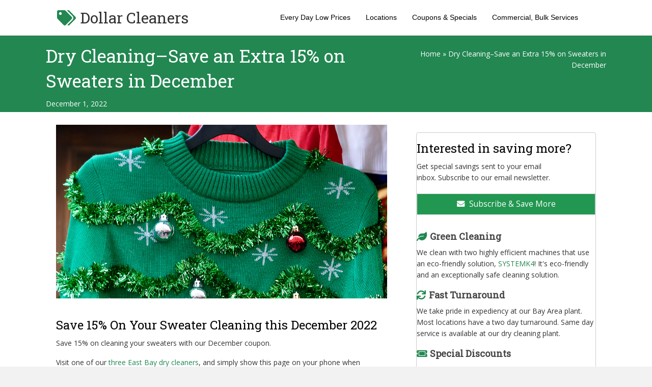

--- FILE ---
content_type: text/html; charset=UTF-8
request_url: https://dollarcleaners.net/coupons/sweaters-2022-december/
body_size: 24718
content:
<!DOCTYPE html>
<html lang="en-US">
<head><meta charset="UTF-8" /><script>if(navigator.userAgent.match(/MSIE|Internet Explorer/i)||navigator.userAgent.match(/Trident\/7\..*?rv:11/i)){var href=document.location.href;if(!href.match(/[?&]nowprocket/)){if(href.indexOf("?")==-1){if(href.indexOf("#")==-1){document.location.href=href+"?nowprocket=1"}else{document.location.href=href.replace("#","?nowprocket=1#")}}else{if(href.indexOf("#")==-1){document.location.href=href+"&nowprocket=1"}else{document.location.href=href.replace("#","&nowprocket=1#")}}}}</script><script>(()=>{class RocketLazyLoadScripts{constructor(){this.v="2.0.4",this.userEvents=["keydown","keyup","mousedown","mouseup","mousemove","mouseover","mouseout","touchmove","touchstart","touchend","touchcancel","wheel","click","dblclick","input"],this.attributeEvents=["onblur","onclick","oncontextmenu","ondblclick","onfocus","onmousedown","onmouseenter","onmouseleave","onmousemove","onmouseout","onmouseover","onmouseup","onmousewheel","onscroll","onsubmit"]}async t(){this.i(),this.o(),/iP(ad|hone)/.test(navigator.userAgent)&&this.h(),this.u(),this.l(this),this.m(),this.k(this),this.p(this),this._(),await Promise.all([this.R(),this.L()]),this.lastBreath=Date.now(),this.S(this),this.P(),this.D(),this.O(),this.M(),await this.C(this.delayedScripts.normal),await this.C(this.delayedScripts.defer),await this.C(this.delayedScripts.async),await this.T(),await this.F(),await this.j(),await this.A(),window.dispatchEvent(new Event("rocket-allScriptsLoaded")),this.everythingLoaded=!0,this.lastTouchEnd&&await new Promise(t=>setTimeout(t,500-Date.now()+this.lastTouchEnd)),this.I(),this.H(),this.U(),this.W()}i(){this.CSPIssue=sessionStorage.getItem("rocketCSPIssue"),document.addEventListener("securitypolicyviolation",t=>{this.CSPIssue||"script-src-elem"!==t.violatedDirective||"data"!==t.blockedURI||(this.CSPIssue=!0,sessionStorage.setItem("rocketCSPIssue",!0))},{isRocket:!0})}o(){window.addEventListener("pageshow",t=>{this.persisted=t.persisted,this.realWindowLoadedFired=!0},{isRocket:!0}),window.addEventListener("pagehide",()=>{this.onFirstUserAction=null},{isRocket:!0})}h(){let t;function e(e){t=e}window.addEventListener("touchstart",e,{isRocket:!0}),window.addEventListener("touchend",function i(o){o.changedTouches[0]&&t.changedTouches[0]&&Math.abs(o.changedTouches[0].pageX-t.changedTouches[0].pageX)<10&&Math.abs(o.changedTouches[0].pageY-t.changedTouches[0].pageY)<10&&o.timeStamp-t.timeStamp<200&&(window.removeEventListener("touchstart",e,{isRocket:!0}),window.removeEventListener("touchend",i,{isRocket:!0}),"INPUT"===o.target.tagName&&"text"===o.target.type||(o.target.dispatchEvent(new TouchEvent("touchend",{target:o.target,bubbles:!0})),o.target.dispatchEvent(new MouseEvent("mouseover",{target:o.target,bubbles:!0})),o.target.dispatchEvent(new PointerEvent("click",{target:o.target,bubbles:!0,cancelable:!0,detail:1,clientX:o.changedTouches[0].clientX,clientY:o.changedTouches[0].clientY})),event.preventDefault()))},{isRocket:!0})}q(t){this.userActionTriggered||("mousemove"!==t.type||this.firstMousemoveIgnored?"keyup"===t.type||"mouseover"===t.type||"mouseout"===t.type||(this.userActionTriggered=!0,this.onFirstUserAction&&this.onFirstUserAction()):this.firstMousemoveIgnored=!0),"click"===t.type&&t.preventDefault(),t.stopPropagation(),t.stopImmediatePropagation(),"touchstart"===this.lastEvent&&"touchend"===t.type&&(this.lastTouchEnd=Date.now()),"click"===t.type&&(this.lastTouchEnd=0),this.lastEvent=t.type,t.composedPath&&t.composedPath()[0].getRootNode()instanceof ShadowRoot&&(t.rocketTarget=t.composedPath()[0]),this.savedUserEvents.push(t)}u(){this.savedUserEvents=[],this.userEventHandler=this.q.bind(this),this.userEvents.forEach(t=>window.addEventListener(t,this.userEventHandler,{passive:!1,isRocket:!0})),document.addEventListener("visibilitychange",this.userEventHandler,{isRocket:!0})}U(){this.userEvents.forEach(t=>window.removeEventListener(t,this.userEventHandler,{passive:!1,isRocket:!0})),document.removeEventListener("visibilitychange",this.userEventHandler,{isRocket:!0}),this.savedUserEvents.forEach(t=>{(t.rocketTarget||t.target).dispatchEvent(new window[t.constructor.name](t.type,t))})}m(){const t="return false",e=Array.from(this.attributeEvents,t=>"data-rocket-"+t),i="["+this.attributeEvents.join("],[")+"]",o="[data-rocket-"+this.attributeEvents.join("],[data-rocket-")+"]",s=(e,i,o)=>{o&&o!==t&&(e.setAttribute("data-rocket-"+i,o),e["rocket"+i]=new Function("event",o),e.setAttribute(i,t))};new MutationObserver(t=>{for(const n of t)"attributes"===n.type&&(n.attributeName.startsWith("data-rocket-")||this.everythingLoaded?n.attributeName.startsWith("data-rocket-")&&this.everythingLoaded&&this.N(n.target,n.attributeName.substring(12)):s(n.target,n.attributeName,n.target.getAttribute(n.attributeName))),"childList"===n.type&&n.addedNodes.forEach(t=>{if(t.nodeType===Node.ELEMENT_NODE)if(this.everythingLoaded)for(const i of[t,...t.querySelectorAll(o)])for(const t of i.getAttributeNames())e.includes(t)&&this.N(i,t.substring(12));else for(const e of[t,...t.querySelectorAll(i)])for(const t of e.getAttributeNames())this.attributeEvents.includes(t)&&s(e,t,e.getAttribute(t))})}).observe(document,{subtree:!0,childList:!0,attributeFilter:[...this.attributeEvents,...e]})}I(){this.attributeEvents.forEach(t=>{document.querySelectorAll("[data-rocket-"+t+"]").forEach(e=>{this.N(e,t)})})}N(t,e){const i=t.getAttribute("data-rocket-"+e);i&&(t.setAttribute(e,i),t.removeAttribute("data-rocket-"+e))}k(t){Object.defineProperty(HTMLElement.prototype,"onclick",{get(){return this.rocketonclick||null},set(e){this.rocketonclick=e,this.setAttribute(t.everythingLoaded?"onclick":"data-rocket-onclick","this.rocketonclick(event)")}})}S(t){function e(e,i){let o=e[i];e[i]=null,Object.defineProperty(e,i,{get:()=>o,set(s){t.everythingLoaded?o=s:e["rocket"+i]=o=s}})}e(document,"onreadystatechange"),e(window,"onload"),e(window,"onpageshow");try{Object.defineProperty(document,"readyState",{get:()=>t.rocketReadyState,set(e){t.rocketReadyState=e},configurable:!0}),document.readyState="loading"}catch(t){console.log("WPRocket DJE readyState conflict, bypassing")}}l(t){this.originalAddEventListener=EventTarget.prototype.addEventListener,this.originalRemoveEventListener=EventTarget.prototype.removeEventListener,this.savedEventListeners=[],EventTarget.prototype.addEventListener=function(e,i,o){o&&o.isRocket||!t.B(e,this)&&!t.userEvents.includes(e)||t.B(e,this)&&!t.userActionTriggered||e.startsWith("rocket-")||t.everythingLoaded?t.originalAddEventListener.call(this,e,i,o):(t.savedEventListeners.push({target:this,remove:!1,type:e,func:i,options:o}),"mouseenter"!==e&&"mouseleave"!==e||t.originalAddEventListener.call(this,e,t.savedUserEvents.push,o))},EventTarget.prototype.removeEventListener=function(e,i,o){o&&o.isRocket||!t.B(e,this)&&!t.userEvents.includes(e)||t.B(e,this)&&!t.userActionTriggered||e.startsWith("rocket-")||t.everythingLoaded?t.originalRemoveEventListener.call(this,e,i,o):t.savedEventListeners.push({target:this,remove:!0,type:e,func:i,options:o})}}J(t,e){this.savedEventListeners=this.savedEventListeners.filter(i=>{let o=i.type,s=i.target||window;return e!==o||t!==s||(this.B(o,s)&&(i.type="rocket-"+o),this.$(i),!1)})}H(){EventTarget.prototype.addEventListener=this.originalAddEventListener,EventTarget.prototype.removeEventListener=this.originalRemoveEventListener,this.savedEventListeners.forEach(t=>this.$(t))}$(t){t.remove?this.originalRemoveEventListener.call(t.target,t.type,t.func,t.options):this.originalAddEventListener.call(t.target,t.type,t.func,t.options)}p(t){let e;function i(e){return t.everythingLoaded?e:e.split(" ").map(t=>"load"===t||t.startsWith("load.")?"rocket-jquery-load":t).join(" ")}function o(o){function s(e){const s=o.fn[e];o.fn[e]=o.fn.init.prototype[e]=function(){return this[0]===window&&t.userActionTriggered&&("string"==typeof arguments[0]||arguments[0]instanceof String?arguments[0]=i(arguments[0]):"object"==typeof arguments[0]&&Object.keys(arguments[0]).forEach(t=>{const e=arguments[0][t];delete arguments[0][t],arguments[0][i(t)]=e})),s.apply(this,arguments),this}}if(o&&o.fn&&!t.allJQueries.includes(o)){const e={DOMContentLoaded:[],"rocket-DOMContentLoaded":[]};for(const t in e)document.addEventListener(t,()=>{e[t].forEach(t=>t())},{isRocket:!0});o.fn.ready=o.fn.init.prototype.ready=function(i){function s(){parseInt(o.fn.jquery)>2?setTimeout(()=>i.bind(document)(o)):i.bind(document)(o)}return"function"==typeof i&&(t.realDomReadyFired?!t.userActionTriggered||t.fauxDomReadyFired?s():e["rocket-DOMContentLoaded"].push(s):e.DOMContentLoaded.push(s)),o([])},s("on"),s("one"),s("off"),t.allJQueries.push(o)}e=o}t.allJQueries=[],o(window.jQuery),Object.defineProperty(window,"jQuery",{get:()=>e,set(t){o(t)}})}P(){const t=new Map;document.write=document.writeln=function(e){const i=document.currentScript,o=document.createRange(),s=i.parentElement;let n=t.get(i);void 0===n&&(n=i.nextSibling,t.set(i,n));const c=document.createDocumentFragment();o.setStart(c,0),c.appendChild(o.createContextualFragment(e)),s.insertBefore(c,n)}}async R(){return new Promise(t=>{this.userActionTriggered?t():this.onFirstUserAction=t})}async L(){return new Promise(t=>{document.addEventListener("DOMContentLoaded",()=>{this.realDomReadyFired=!0,t()},{isRocket:!0})})}async j(){return this.realWindowLoadedFired?Promise.resolve():new Promise(t=>{window.addEventListener("load",t,{isRocket:!0})})}M(){this.pendingScripts=[];this.scriptsMutationObserver=new MutationObserver(t=>{for(const e of t)e.addedNodes.forEach(t=>{"SCRIPT"!==t.tagName||t.noModule||t.isWPRocket||this.pendingScripts.push({script:t,promise:new Promise(e=>{const i=()=>{const i=this.pendingScripts.findIndex(e=>e.script===t);i>=0&&this.pendingScripts.splice(i,1),e()};t.addEventListener("load",i,{isRocket:!0}),t.addEventListener("error",i,{isRocket:!0}),setTimeout(i,1e3)})})})}),this.scriptsMutationObserver.observe(document,{childList:!0,subtree:!0})}async F(){await this.X(),this.pendingScripts.length?(await this.pendingScripts[0].promise,await this.F()):this.scriptsMutationObserver.disconnect()}D(){this.delayedScripts={normal:[],async:[],defer:[]},document.querySelectorAll("script[type$=rocketlazyloadscript]").forEach(t=>{t.hasAttribute("data-rocket-src")?t.hasAttribute("async")&&!1!==t.async?this.delayedScripts.async.push(t):t.hasAttribute("defer")&&!1!==t.defer||"module"===t.getAttribute("data-rocket-type")?this.delayedScripts.defer.push(t):this.delayedScripts.normal.push(t):this.delayedScripts.normal.push(t)})}async _(){await this.L();let t=[];document.querySelectorAll("script[type$=rocketlazyloadscript][data-rocket-src]").forEach(e=>{let i=e.getAttribute("data-rocket-src");if(i&&!i.startsWith("data:")){i.startsWith("//")&&(i=location.protocol+i);try{const o=new URL(i).origin;o!==location.origin&&t.push({src:o,crossOrigin:e.crossOrigin||"module"===e.getAttribute("data-rocket-type")})}catch(t){}}}),t=[...new Map(t.map(t=>[JSON.stringify(t),t])).values()],this.Y(t,"preconnect")}async G(t){if(await this.K(),!0!==t.noModule||!("noModule"in HTMLScriptElement.prototype))return new Promise(e=>{let i;function o(){(i||t).setAttribute("data-rocket-status","executed"),e()}try{if(navigator.userAgent.includes("Firefox/")||""===navigator.vendor||this.CSPIssue)i=document.createElement("script"),[...t.attributes].forEach(t=>{let e=t.nodeName;"type"!==e&&("data-rocket-type"===e&&(e="type"),"data-rocket-src"===e&&(e="src"),i.setAttribute(e,t.nodeValue))}),t.text&&(i.text=t.text),t.nonce&&(i.nonce=t.nonce),i.hasAttribute("src")?(i.addEventListener("load",o,{isRocket:!0}),i.addEventListener("error",()=>{i.setAttribute("data-rocket-status","failed-network"),e()},{isRocket:!0}),setTimeout(()=>{i.isConnected||e()},1)):(i.text=t.text,o()),i.isWPRocket=!0,t.parentNode.replaceChild(i,t);else{const i=t.getAttribute("data-rocket-type"),s=t.getAttribute("data-rocket-src");i?(t.type=i,t.removeAttribute("data-rocket-type")):t.removeAttribute("type"),t.addEventListener("load",o,{isRocket:!0}),t.addEventListener("error",i=>{this.CSPIssue&&i.target.src.startsWith("data:")?(console.log("WPRocket: CSP fallback activated"),t.removeAttribute("src"),this.G(t).then(e)):(t.setAttribute("data-rocket-status","failed-network"),e())},{isRocket:!0}),s?(t.fetchPriority="high",t.removeAttribute("data-rocket-src"),t.src=s):t.src="data:text/javascript;base64,"+window.btoa(unescape(encodeURIComponent(t.text)))}}catch(i){t.setAttribute("data-rocket-status","failed-transform"),e()}});t.setAttribute("data-rocket-status","skipped")}async C(t){const e=t.shift();return e?(e.isConnected&&await this.G(e),this.C(t)):Promise.resolve()}O(){this.Y([...this.delayedScripts.normal,...this.delayedScripts.defer,...this.delayedScripts.async],"preload")}Y(t,e){this.trash=this.trash||[];let i=!0;var o=document.createDocumentFragment();t.forEach(t=>{const s=t.getAttribute&&t.getAttribute("data-rocket-src")||t.src;if(s&&!s.startsWith("data:")){const n=document.createElement("link");n.href=s,n.rel=e,"preconnect"!==e&&(n.as="script",n.fetchPriority=i?"high":"low"),t.getAttribute&&"module"===t.getAttribute("data-rocket-type")&&(n.crossOrigin=!0),t.crossOrigin&&(n.crossOrigin=t.crossOrigin),t.integrity&&(n.integrity=t.integrity),t.nonce&&(n.nonce=t.nonce),o.appendChild(n),this.trash.push(n),i=!1}}),document.head.appendChild(o)}W(){this.trash.forEach(t=>t.remove())}async T(){try{document.readyState="interactive"}catch(t){}this.fauxDomReadyFired=!0;try{await this.K(),this.J(document,"readystatechange"),document.dispatchEvent(new Event("rocket-readystatechange")),await this.K(),document.rocketonreadystatechange&&document.rocketonreadystatechange(),await this.K(),this.J(document,"DOMContentLoaded"),document.dispatchEvent(new Event("rocket-DOMContentLoaded")),await this.K(),this.J(window,"DOMContentLoaded"),window.dispatchEvent(new Event("rocket-DOMContentLoaded"))}catch(t){console.error(t)}}async A(){try{document.readyState="complete"}catch(t){}try{await this.K(),this.J(document,"readystatechange"),document.dispatchEvent(new Event("rocket-readystatechange")),await this.K(),document.rocketonreadystatechange&&document.rocketonreadystatechange(),await this.K(),this.J(window,"load"),window.dispatchEvent(new Event("rocket-load")),await this.K(),window.rocketonload&&window.rocketonload(),await this.K(),this.allJQueries.forEach(t=>t(window).trigger("rocket-jquery-load")),await this.K(),this.J(window,"pageshow");const t=new Event("rocket-pageshow");t.persisted=this.persisted,window.dispatchEvent(t),await this.K(),window.rocketonpageshow&&window.rocketonpageshow({persisted:this.persisted})}catch(t){console.error(t)}}async K(){Date.now()-this.lastBreath>45&&(await this.X(),this.lastBreath=Date.now())}async X(){return document.hidden?new Promise(t=>setTimeout(t)):new Promise(t=>requestAnimationFrame(t))}B(t,e){return e===document&&"readystatechange"===t||(e===document&&"DOMContentLoaded"===t||(e===window&&"DOMContentLoaded"===t||(e===window&&"load"===t||e===window&&"pageshow"===t)))}static run(){(new RocketLazyLoadScripts).t()}}RocketLazyLoadScripts.run()})();</script>
<!-- Google Tag Manager -->
<script type="rocketlazyloadscript">(function(w,d,s,l,i){w[l]=w[l]||[];w[l].push({'gtm.start':
new Date().getTime(),event:'gtm.js'});var f=d.getElementsByTagName(s)[0],
j=d.createElement(s),dl=l!='dataLayer'?'&l='+l:'';j.async=true;j.src=
'https://www.googletagmanager.com/gtm.js?id='+i+dl;f.parentNode.insertBefore(j,f);
})(window,document,'script','dataLayer','GTM-PQPMR59');</script>
<!-- End Google Tag Manager -->

<meta name="viewport" content="width=device-width, initial-scale=1.0" />
<meta http-equiv="X-UA-Compatible" content="IE=edge" />
<link rel="profile" href="https://gmpg.org/xfn/11" />
<link rel="pingback" href="https://dollarcleaners.net/xmlrpc.php" />
<!--[if lt IE 9]>
	<script src="https://dollarcleaners.net/wp-content/themes/bb-theme/js/html5shiv.js"></script>
	<script src="https://dollarcleaners.net/wp-content/themes/bb-theme/js/respond.min.js"></script>
<![endif]-->
<meta name='robots' content='index, follow, max-image-preview:large, max-snippet:-1, max-video-preview:-1' />

	<!-- This site is optimized with the Yoast SEO Premium plugin v26.7 (Yoast SEO v26.7) - https://yoast.com/wordpress/plugins/seo/ -->
	<title>Dry Cleaning–Save an Extra 15% on Sweaters in December - Dollar Cleaners</title>
<link data-rocket-prefetch href="https://fonts.googleapis.com" rel="dns-prefetch">
<link crossorigin data-rocket-preload as="font" href="https://fonts.gstatic.com/s/opensans/v44/memvYaGs126MiZpBA-UvWbX2vVnXBbObj2OVTS-muw.woff2" rel="preload">
<link crossorigin data-rocket-preload as="font" href="https://fonts.gstatic.com/s/robotoslab/v36/BngbUXZYTXPIvIBgJJSb6s3BzlRRfKOFbvjojISmb2Rj.woff2" rel="preload">
<link crossorigin data-rocket-preload as="font" href="https://dollarcleaners.net/wp-content/plugins/bb-plugin/fonts/fontawesome/5.15.4/webfonts/fa-solid-900.woff2" rel="preload"><link rel="preload" data-rocket-preload as="image" href="https://dollarcleaners.net/wp-content/uploads/2022/12/holiday-sweater-coupon.jpg" imagesrcset="https://dollarcleaners.net/wp-content/uploads/2022/12/holiday-sweater-coupon.jpg 1200w, https://dollarcleaners.net/wp-content/uploads/2022/12/holiday-sweater-coupon-300x158.jpg 300w, https://dollarcleaners.net/wp-content/uploads/2022/12/holiday-sweater-coupon-1024x538.jpg 1024w, https://dollarcleaners.net/wp-content/uploads/2022/12/holiday-sweater-coupon-768x403.jpg 768w" imagesizes="(max-width: 1200px) 100vw, 1200px" fetchpriority="high">
	<meta name="description" content="You always save big at Dollar Cleaners, up to 50% or more compared to other cleaners-with most, basic sweaters starting at $5.50. Got one with all the bells and mistletoes? Show it off–bring it in for pricing. Regardless, if it&#039;s a sweater, you&#039;ll save an extra 15%." />
	<link rel="canonical" href="https://dollarcleaners.net/coupons/sweaters-2022-december/" />
	<meta property="og:locale" content="en_US" />
	<meta property="og:type" content="article" />
	<meta property="og:title" content="December Special, Save 15% on Sweaters at Dollar Cleaners" />
	<meta property="og:description" content="Save 15% on cleaning your comforter with our December coupon.Visit one of our three East Bay dry cleaners, and simply show this page on your phone when checking out. It’s your online coupon!" />
	<meta property="og:url" content="https://dollarcleaners.net/coupons/sweaters-2022-december/" />
	<meta property="og:site_name" content="Dollar Cleaners" />
	<meta property="article:publisher" content="https://www.facebook.com/dollarcleaners" />
	<meta property="article:published_time" content="2022-12-01T20:00:12+00:00" />
	<meta property="article:modified_time" content="2023-12-02T04:22:18+00:00" />
	<meta property="og:image" content="https://dollarcleaners.net/wp-content/uploads/2022/12/holiday-sweater-coupon.jpg" />
	<meta property="og:image:width" content="1200" />
	<meta property="og:image:height" content="630" />
	<meta property="og:image:type" content="image/jpeg" />
	<meta name="author" content="admin" />
	<meta name="twitter:card" content="summary_large_image" />
	<meta name="twitter:title" content="December Special, Save 15% on Sweaters at Dollar Cleaners" />
	<meta name="twitter:description" content="Save 15% on cleaning your comforter with our December coupon.Visit one of our three East Bay dry cleaners, and simply show this page on your phone when checking out. It’s your online coupon!" />
	<meta name="twitter:image" content="https://dollarcleaners.net/wp-content/uploads/2022/12/holiday-sweater-coupon.jpg" />
	<meta name="twitter:creator" content="@DollarCleaners" />
	<meta name="twitter:site" content="@DollarCleaners" />
	<meta name="twitter:label1" content="Written by" />
	<meta name="twitter:data1" content="admin" />
	<meta name="twitter:label2" content="Est. reading time" />
	<meta name="twitter:data2" content="2 minutes" />
	<script type="application/ld+json" class="yoast-schema-graph">{"@context":"https://schema.org","@graph":[{"@type":"Article","@id":"https://dollarcleaners.net/coupons/sweaters-2022-december/#article","isPartOf":{"@id":"https://dollarcleaners.net/coupons/sweaters-2022-december/"},"author":{"name":"admin","@id":"https://dollarcleaners.net/#/schema/person/8cc17201d550510fd6fe3b16526559ff"},"headline":"Dry Cleaning–Save an Extra 15% on Sweaters in December","datePublished":"2022-12-01T20:00:12+00:00","dateModified":"2023-12-02T04:22:18+00:00","mainEntityOfPage":{"@id":"https://dollarcleaners.net/coupons/sweaters-2022-december/"},"wordCount":200,"publisher":{"@id":"https://dollarcleaners.net/#organization"},"image":{"@id":"https://dollarcleaners.net/coupons/sweaters-2022-december/#primaryimage"},"thumbnailUrl":"https://dollarcleaners.net/wp-content/uploads/2022/12/holiday-sweater-coupon.jpg","articleSection":["coupons"],"inLanguage":"en-US"},{"@type":"WebPage","@id":"https://dollarcleaners.net/coupons/sweaters-2022-december/","url":"https://dollarcleaners.net/coupons/sweaters-2022-december/","name":"Dry Cleaning–Save an Extra 15% on Sweaters in December - Dollar Cleaners","isPartOf":{"@id":"https://dollarcleaners.net/#website"},"primaryImageOfPage":{"@id":"https://dollarcleaners.net/coupons/sweaters-2022-december/#primaryimage"},"image":{"@id":"https://dollarcleaners.net/coupons/sweaters-2022-december/#primaryimage"},"thumbnailUrl":"https://dollarcleaners.net/wp-content/uploads/2022/12/holiday-sweater-coupon.jpg","datePublished":"2022-12-01T20:00:12+00:00","dateModified":"2023-12-02T04:22:18+00:00","description":"You always save big at Dollar Cleaners, up to 50% or more compared to other cleaners-with most, basic sweaters starting at $5.50. Got one with all the bells and mistletoes? Show it off–bring it in for pricing. Regardless, if it's a sweater, you'll save an extra 15%.","breadcrumb":{"@id":"https://dollarcleaners.net/coupons/sweaters-2022-december/#breadcrumb"},"inLanguage":"en-US","potentialAction":[{"@type":"ReadAction","target":["https://dollarcleaners.net/coupons/sweaters-2022-december/"]}]},{"@type":"ImageObject","inLanguage":"en-US","@id":"https://dollarcleaners.net/coupons/sweaters-2022-december/#primaryimage","url":"https://dollarcleaners.net/wp-content/uploads/2022/12/holiday-sweater-coupon.jpg","contentUrl":"https://dollarcleaners.net/wp-content/uploads/2022/12/holiday-sweater-coupon.jpg","width":1200,"height":630,"caption":"Sweater Coupon, Holiday Christmas Sweater."},{"@type":"BreadcrumbList","@id":"https://dollarcleaners.net/coupons/sweaters-2022-december/#breadcrumb","itemListElement":[{"@type":"ListItem","position":1,"name":"Home","item":"https://dollarcleaners.net/"},{"@type":"ListItem","position":2,"name":"Dry Cleaning–Save an Extra 15% on Sweaters in December"}]},{"@type":"WebSite","@id":"https://dollarcleaners.net/#website","url":"https://dollarcleaners.net/","name":"Dollar Cleaners","description":"Save up to 50% or more on your dry cleaning!","publisher":{"@id":"https://dollarcleaners.net/#organization"},"potentialAction":[{"@type":"SearchAction","target":{"@type":"EntryPoint","urlTemplate":"https://dollarcleaners.net/?s={search_term_string}"},"query-input":{"@type":"PropertyValueSpecification","valueRequired":true,"valueName":"search_term_string"}}],"inLanguage":"en-US"},{"@type":"Organization","@id":"https://dollarcleaners.net/#organization","name":"Dollar Cleaners","url":"https://dollarcleaners.net/","logo":{"@type":"ImageObject","inLanguage":"en-US","@id":"https://dollarcleaners.net/#/schema/logo/image/","url":"https://dollarcleaners.net/wp-content/uploads/2020/08/dry-cleaners-favicon.png","contentUrl":"https://dollarcleaners.net/wp-content/uploads/2020/08/dry-cleaners-favicon.png","width":512,"height":512,"caption":"Dollar Cleaners"},"image":{"@id":"https://dollarcleaners.net/#/schema/logo/image/"},"sameAs":["https://www.facebook.com/dollarcleaners","https://x.com/DollarCleaners"]},{"@type":"Person","@id":"https://dollarcleaners.net/#/schema/person/8cc17201d550510fd6fe3b16526559ff","name":"admin","image":{"@type":"ImageObject","inLanguage":"en-US","@id":"https://dollarcleaners.net/#/schema/person/image/","url":"https://secure.gravatar.com/avatar/de6676fbc73c90b2d87e9cd4dae2bda0ad16db26dd74573bd3c4ca31c1415e70?s=96&d=mm&r=g","contentUrl":"https://secure.gravatar.com/avatar/de6676fbc73c90b2d87e9cd4dae2bda0ad16db26dd74573bd3c4ca31c1415e70?s=96&d=mm&r=g","caption":"admin"}}]}</script>
	<!-- / Yoast SEO Premium plugin. -->


<link rel='dns-prefetch' href='//fonts.googleapis.com' />
<link href='https://fonts.gstatic.com' crossorigin rel='preconnect' />
<link rel="alternate" type="application/rss+xml" title="Dollar Cleaners &raquo; Feed" href="https://dollarcleaners.net/feed/" />
<link rel="alternate" type="application/rss+xml" title="Dollar Cleaners &raquo; Comments Feed" href="https://dollarcleaners.net/comments/feed/" />
<link rel="alternate" title="oEmbed (JSON)" type="application/json+oembed" href="https://dollarcleaners.net/wp-json/oembed/1.0/embed?url=https%3A%2F%2Fdollarcleaners.net%2Fcoupons%2Fsweaters-2022-december%2F" />
<link rel="alternate" title="oEmbed (XML)" type="text/xml+oembed" href="https://dollarcleaners.net/wp-json/oembed/1.0/embed?url=https%3A%2F%2Fdollarcleaners.net%2Fcoupons%2Fsweaters-2022-december%2F&#038;format=xml" />
<style id='wp-img-auto-sizes-contain-inline-css'>
img:is([sizes=auto i],[sizes^="auto," i]){contain-intrinsic-size:3000px 1500px}
/*# sourceURL=wp-img-auto-sizes-contain-inline-css */
</style>
<style id='wp-emoji-styles-inline-css'>

	img.wp-smiley, img.emoji {
		display: inline !important;
		border: none !important;
		box-shadow: none !important;
		height: 1em !important;
		width: 1em !important;
		margin: 0 0.07em !important;
		vertical-align: -0.1em !important;
		background: none !important;
		padding: 0 !important;
	}
/*# sourceURL=wp-emoji-styles-inline-css */
</style>
<style id='wp-block-library-inline-css'>
:root{--wp-block-synced-color:#7a00df;--wp-block-synced-color--rgb:122,0,223;--wp-bound-block-color:var(--wp-block-synced-color);--wp-editor-canvas-background:#ddd;--wp-admin-theme-color:#007cba;--wp-admin-theme-color--rgb:0,124,186;--wp-admin-theme-color-darker-10:#006ba1;--wp-admin-theme-color-darker-10--rgb:0,107,160.5;--wp-admin-theme-color-darker-20:#005a87;--wp-admin-theme-color-darker-20--rgb:0,90,135;--wp-admin-border-width-focus:2px}@media (min-resolution:192dpi){:root{--wp-admin-border-width-focus:1.5px}}.wp-element-button{cursor:pointer}:root .has-very-light-gray-background-color{background-color:#eee}:root .has-very-dark-gray-background-color{background-color:#313131}:root .has-very-light-gray-color{color:#eee}:root .has-very-dark-gray-color{color:#313131}:root .has-vivid-green-cyan-to-vivid-cyan-blue-gradient-background{background:linear-gradient(135deg,#00d084,#0693e3)}:root .has-purple-crush-gradient-background{background:linear-gradient(135deg,#34e2e4,#4721fb 50%,#ab1dfe)}:root .has-hazy-dawn-gradient-background{background:linear-gradient(135deg,#faaca8,#dad0ec)}:root .has-subdued-olive-gradient-background{background:linear-gradient(135deg,#fafae1,#67a671)}:root .has-atomic-cream-gradient-background{background:linear-gradient(135deg,#fdd79a,#004a59)}:root .has-nightshade-gradient-background{background:linear-gradient(135deg,#330968,#31cdcf)}:root .has-midnight-gradient-background{background:linear-gradient(135deg,#020381,#2874fc)}:root{--wp--preset--font-size--normal:16px;--wp--preset--font-size--huge:42px}.has-regular-font-size{font-size:1em}.has-larger-font-size{font-size:2.625em}.has-normal-font-size{font-size:var(--wp--preset--font-size--normal)}.has-huge-font-size{font-size:var(--wp--preset--font-size--huge)}.has-text-align-center{text-align:center}.has-text-align-left{text-align:left}.has-text-align-right{text-align:right}.has-fit-text{white-space:nowrap!important}#end-resizable-editor-section{display:none}.aligncenter{clear:both}.items-justified-left{justify-content:flex-start}.items-justified-center{justify-content:center}.items-justified-right{justify-content:flex-end}.items-justified-space-between{justify-content:space-between}.screen-reader-text{border:0;clip-path:inset(50%);height:1px;margin:-1px;overflow:hidden;padding:0;position:absolute;width:1px;word-wrap:normal!important}.screen-reader-text:focus{background-color:#ddd;clip-path:none;color:#444;display:block;font-size:1em;height:auto;left:5px;line-height:normal;padding:15px 23px 14px;text-decoration:none;top:5px;width:auto;z-index:100000}html :where(.has-border-color){border-style:solid}html :where([style*=border-top-color]){border-top-style:solid}html :where([style*=border-right-color]){border-right-style:solid}html :where([style*=border-bottom-color]){border-bottom-style:solid}html :where([style*=border-left-color]){border-left-style:solid}html :where([style*=border-width]){border-style:solid}html :where([style*=border-top-width]){border-top-style:solid}html :where([style*=border-right-width]){border-right-style:solid}html :where([style*=border-bottom-width]){border-bottom-style:solid}html :where([style*=border-left-width]){border-left-style:solid}html :where(img[class*=wp-image-]){height:auto;max-width:100%}:where(figure){margin:0 0 1em}html :where(.is-position-sticky){--wp-admin--admin-bar--position-offset:var(--wp-admin--admin-bar--height,0px)}@media screen and (max-width:600px){html :where(.is-position-sticky){--wp-admin--admin-bar--position-offset:0px}}

/*# sourceURL=wp-block-library-inline-css */
</style><style id='global-styles-inline-css'>
:root{--wp--preset--aspect-ratio--square: 1;--wp--preset--aspect-ratio--4-3: 4/3;--wp--preset--aspect-ratio--3-4: 3/4;--wp--preset--aspect-ratio--3-2: 3/2;--wp--preset--aspect-ratio--2-3: 2/3;--wp--preset--aspect-ratio--16-9: 16/9;--wp--preset--aspect-ratio--9-16: 9/16;--wp--preset--color--black: #000000;--wp--preset--color--cyan-bluish-gray: #abb8c3;--wp--preset--color--white: #ffffff;--wp--preset--color--pale-pink: #f78da7;--wp--preset--color--vivid-red: #cf2e2e;--wp--preset--color--luminous-vivid-orange: #ff6900;--wp--preset--color--luminous-vivid-amber: #fcb900;--wp--preset--color--light-green-cyan: #7bdcb5;--wp--preset--color--vivid-green-cyan: #00d084;--wp--preset--color--pale-cyan-blue: #8ed1fc;--wp--preset--color--vivid-cyan-blue: #0693e3;--wp--preset--color--vivid-purple: #9b51e0;--wp--preset--color--fl-heading-text: #000000;--wp--preset--color--fl-body-bg: #f2f2f2;--wp--preset--color--fl-body-text: #333333;--wp--preset--color--fl-accent: #228751;--wp--preset--color--fl-accent-hover: #047230;--wp--preset--color--fl-topbar-bg: #ffffff;--wp--preset--color--fl-topbar-text: #000000;--wp--preset--color--fl-topbar-link: #428bca;--wp--preset--color--fl-topbar-hover: #428bca;--wp--preset--color--fl-header-bg: #ffffff;--wp--preset--color--fl-header-text: #000000;--wp--preset--color--fl-header-link: #000000;--wp--preset--color--fl-header-hover: #228751;--wp--preset--color--fl-nav-bg: #ffffff;--wp--preset--color--fl-nav-link: #428bca;--wp--preset--color--fl-nav-hover: #428bca;--wp--preset--color--fl-content-bg: #ffffff;--wp--preset--color--fl-footer-widgets-bg: #ffffff;--wp--preset--color--fl-footer-widgets-text: #000000;--wp--preset--color--fl-footer-widgets-link: #428bca;--wp--preset--color--fl-footer-widgets-hover: #428bca;--wp--preset--color--fl-footer-bg: #1e1e1e;--wp--preset--color--fl-footer-text: #848484;--wp--preset--color--fl-footer-link: #bababa;--wp--preset--color--fl-footer-hover: #e8e8e8;--wp--preset--gradient--vivid-cyan-blue-to-vivid-purple: linear-gradient(135deg,rgb(6,147,227) 0%,rgb(155,81,224) 100%);--wp--preset--gradient--light-green-cyan-to-vivid-green-cyan: linear-gradient(135deg,rgb(122,220,180) 0%,rgb(0,208,130) 100%);--wp--preset--gradient--luminous-vivid-amber-to-luminous-vivid-orange: linear-gradient(135deg,rgb(252,185,0) 0%,rgb(255,105,0) 100%);--wp--preset--gradient--luminous-vivid-orange-to-vivid-red: linear-gradient(135deg,rgb(255,105,0) 0%,rgb(207,46,46) 100%);--wp--preset--gradient--very-light-gray-to-cyan-bluish-gray: linear-gradient(135deg,rgb(238,238,238) 0%,rgb(169,184,195) 100%);--wp--preset--gradient--cool-to-warm-spectrum: linear-gradient(135deg,rgb(74,234,220) 0%,rgb(151,120,209) 20%,rgb(207,42,186) 40%,rgb(238,44,130) 60%,rgb(251,105,98) 80%,rgb(254,248,76) 100%);--wp--preset--gradient--blush-light-purple: linear-gradient(135deg,rgb(255,206,236) 0%,rgb(152,150,240) 100%);--wp--preset--gradient--blush-bordeaux: linear-gradient(135deg,rgb(254,205,165) 0%,rgb(254,45,45) 50%,rgb(107,0,62) 100%);--wp--preset--gradient--luminous-dusk: linear-gradient(135deg,rgb(255,203,112) 0%,rgb(199,81,192) 50%,rgb(65,88,208) 100%);--wp--preset--gradient--pale-ocean: linear-gradient(135deg,rgb(255,245,203) 0%,rgb(182,227,212) 50%,rgb(51,167,181) 100%);--wp--preset--gradient--electric-grass: linear-gradient(135deg,rgb(202,248,128) 0%,rgb(113,206,126) 100%);--wp--preset--gradient--midnight: linear-gradient(135deg,rgb(2,3,129) 0%,rgb(40,116,252) 100%);--wp--preset--font-size--small: 13px;--wp--preset--font-size--medium: 20px;--wp--preset--font-size--large: 36px;--wp--preset--font-size--x-large: 42px;--wp--preset--spacing--20: 0.44rem;--wp--preset--spacing--30: 0.67rem;--wp--preset--spacing--40: 1rem;--wp--preset--spacing--50: 1.5rem;--wp--preset--spacing--60: 2.25rem;--wp--preset--spacing--70: 3.38rem;--wp--preset--spacing--80: 5.06rem;--wp--preset--shadow--natural: 6px 6px 9px rgba(0, 0, 0, 0.2);--wp--preset--shadow--deep: 12px 12px 50px rgba(0, 0, 0, 0.4);--wp--preset--shadow--sharp: 6px 6px 0px rgba(0, 0, 0, 0.2);--wp--preset--shadow--outlined: 6px 6px 0px -3px rgb(255, 255, 255), 6px 6px rgb(0, 0, 0);--wp--preset--shadow--crisp: 6px 6px 0px rgb(0, 0, 0);}:where(.is-layout-flex){gap: 0.5em;}:where(.is-layout-grid){gap: 0.5em;}body .is-layout-flex{display: flex;}.is-layout-flex{flex-wrap: wrap;align-items: center;}.is-layout-flex > :is(*, div){margin: 0;}body .is-layout-grid{display: grid;}.is-layout-grid > :is(*, div){margin: 0;}:where(.wp-block-columns.is-layout-flex){gap: 2em;}:where(.wp-block-columns.is-layout-grid){gap: 2em;}:where(.wp-block-post-template.is-layout-flex){gap: 1.25em;}:where(.wp-block-post-template.is-layout-grid){gap: 1.25em;}.has-black-color{color: var(--wp--preset--color--black) !important;}.has-cyan-bluish-gray-color{color: var(--wp--preset--color--cyan-bluish-gray) !important;}.has-white-color{color: var(--wp--preset--color--white) !important;}.has-pale-pink-color{color: var(--wp--preset--color--pale-pink) !important;}.has-vivid-red-color{color: var(--wp--preset--color--vivid-red) !important;}.has-luminous-vivid-orange-color{color: var(--wp--preset--color--luminous-vivid-orange) !important;}.has-luminous-vivid-amber-color{color: var(--wp--preset--color--luminous-vivid-amber) !important;}.has-light-green-cyan-color{color: var(--wp--preset--color--light-green-cyan) !important;}.has-vivid-green-cyan-color{color: var(--wp--preset--color--vivid-green-cyan) !important;}.has-pale-cyan-blue-color{color: var(--wp--preset--color--pale-cyan-blue) !important;}.has-vivid-cyan-blue-color{color: var(--wp--preset--color--vivid-cyan-blue) !important;}.has-vivid-purple-color{color: var(--wp--preset--color--vivid-purple) !important;}.has-black-background-color{background-color: var(--wp--preset--color--black) !important;}.has-cyan-bluish-gray-background-color{background-color: var(--wp--preset--color--cyan-bluish-gray) !important;}.has-white-background-color{background-color: var(--wp--preset--color--white) !important;}.has-pale-pink-background-color{background-color: var(--wp--preset--color--pale-pink) !important;}.has-vivid-red-background-color{background-color: var(--wp--preset--color--vivid-red) !important;}.has-luminous-vivid-orange-background-color{background-color: var(--wp--preset--color--luminous-vivid-orange) !important;}.has-luminous-vivid-amber-background-color{background-color: var(--wp--preset--color--luminous-vivid-amber) !important;}.has-light-green-cyan-background-color{background-color: var(--wp--preset--color--light-green-cyan) !important;}.has-vivid-green-cyan-background-color{background-color: var(--wp--preset--color--vivid-green-cyan) !important;}.has-pale-cyan-blue-background-color{background-color: var(--wp--preset--color--pale-cyan-blue) !important;}.has-vivid-cyan-blue-background-color{background-color: var(--wp--preset--color--vivid-cyan-blue) !important;}.has-vivid-purple-background-color{background-color: var(--wp--preset--color--vivid-purple) !important;}.has-black-border-color{border-color: var(--wp--preset--color--black) !important;}.has-cyan-bluish-gray-border-color{border-color: var(--wp--preset--color--cyan-bluish-gray) !important;}.has-white-border-color{border-color: var(--wp--preset--color--white) !important;}.has-pale-pink-border-color{border-color: var(--wp--preset--color--pale-pink) !important;}.has-vivid-red-border-color{border-color: var(--wp--preset--color--vivid-red) !important;}.has-luminous-vivid-orange-border-color{border-color: var(--wp--preset--color--luminous-vivid-orange) !important;}.has-luminous-vivid-amber-border-color{border-color: var(--wp--preset--color--luminous-vivid-amber) !important;}.has-light-green-cyan-border-color{border-color: var(--wp--preset--color--light-green-cyan) !important;}.has-vivid-green-cyan-border-color{border-color: var(--wp--preset--color--vivid-green-cyan) !important;}.has-pale-cyan-blue-border-color{border-color: var(--wp--preset--color--pale-cyan-blue) !important;}.has-vivid-cyan-blue-border-color{border-color: var(--wp--preset--color--vivid-cyan-blue) !important;}.has-vivid-purple-border-color{border-color: var(--wp--preset--color--vivid-purple) !important;}.has-vivid-cyan-blue-to-vivid-purple-gradient-background{background: var(--wp--preset--gradient--vivid-cyan-blue-to-vivid-purple) !important;}.has-light-green-cyan-to-vivid-green-cyan-gradient-background{background: var(--wp--preset--gradient--light-green-cyan-to-vivid-green-cyan) !important;}.has-luminous-vivid-amber-to-luminous-vivid-orange-gradient-background{background: var(--wp--preset--gradient--luminous-vivid-amber-to-luminous-vivid-orange) !important;}.has-luminous-vivid-orange-to-vivid-red-gradient-background{background: var(--wp--preset--gradient--luminous-vivid-orange-to-vivid-red) !important;}.has-very-light-gray-to-cyan-bluish-gray-gradient-background{background: var(--wp--preset--gradient--very-light-gray-to-cyan-bluish-gray) !important;}.has-cool-to-warm-spectrum-gradient-background{background: var(--wp--preset--gradient--cool-to-warm-spectrum) !important;}.has-blush-light-purple-gradient-background{background: var(--wp--preset--gradient--blush-light-purple) !important;}.has-blush-bordeaux-gradient-background{background: var(--wp--preset--gradient--blush-bordeaux) !important;}.has-luminous-dusk-gradient-background{background: var(--wp--preset--gradient--luminous-dusk) !important;}.has-pale-ocean-gradient-background{background: var(--wp--preset--gradient--pale-ocean) !important;}.has-electric-grass-gradient-background{background: var(--wp--preset--gradient--electric-grass) !important;}.has-midnight-gradient-background{background: var(--wp--preset--gradient--midnight) !important;}.has-small-font-size{font-size: var(--wp--preset--font-size--small) !important;}.has-medium-font-size{font-size: var(--wp--preset--font-size--medium) !important;}.has-large-font-size{font-size: var(--wp--preset--font-size--large) !important;}.has-x-large-font-size{font-size: var(--wp--preset--font-size--x-large) !important;}
/*# sourceURL=global-styles-inline-css */
</style>

<style id='classic-theme-styles-inline-css'>
/*! This file is auto-generated */
.wp-block-button__link{color:#fff;background-color:#32373c;border-radius:9999px;box-shadow:none;text-decoration:none;padding:calc(.667em + 2px) calc(1.333em + 2px);font-size:1.125em}.wp-block-file__button{background:#32373c;color:#fff;text-decoration:none}
/*# sourceURL=/wp-includes/css/classic-themes.min.css */
</style>
<link rel='stylesheet' id='cmplz-general-css' href='https://dollarcleaners.net/wp-content/plugins/complianz-gdpr-premium/assets/css/cookieblocker.min.css?ver=1753215125' media='all' />
<link data-minify="1" rel='stylesheet' id='font-awesome-5-css' href='https://dollarcleaners.net/wp-content/cache/min/1/wp-content/plugins/bb-plugin/fonts/fontawesome/5.15.4/css/all.min.css?ver=1768634184' media='all' />
<link rel='stylesheet' id='font-awesome-css' href='https://dollarcleaners.net/wp-content/plugins/bb-plugin/fonts/fontawesome/5.15.4/css/v4-shims.min.css?ver=2.10.0.5' media='all' />
<link data-minify="1" rel='stylesheet' id='fl-builder-layout-bundle-04a4611d4b69bc5ab89fabd312b56034-css' href='https://dollarcleaners.net/wp-content/cache/min/1/wp-content/uploads/bb-plugin/cache/04a4611d4b69bc5ab89fabd312b56034-layout-bundle.css?ver=1768634980' media='all' />
<link rel='stylesheet' id='jquery-magnificpopup-css' href='https://dollarcleaners.net/wp-content/plugins/bb-plugin/css/jquery.magnificpopup.min.css?ver=2.10.0.5' media='all' />
<link rel='stylesheet' id='bootstrap-4-css' href='https://dollarcleaners.net/wp-content/themes/bb-theme/css/bootstrap-4.min.css?ver=1.7.18.1' media='all' />
<link data-minify="1" rel='stylesheet' id='fl-automator-skin-css' href='https://dollarcleaners.net/wp-content/cache/min/1/wp-content/uploads/bb-theme/skin-682e510137a0f.css?ver=1768634185' media='all' />
<link rel='stylesheet' id='fl-builder-google-fonts-c6827ad925569ad2806579c28eb2a6ca-css' href='//fonts.googleapis.com/css?family=Open+Sans%3A300%2C400%2C700%7CRoboto+Slab%3A400&#038;ver=6.9' media='all' />
<script type="rocketlazyloadscript" data-rocket-src="https://dollarcleaners.net/wp-includes/js/jquery/jquery.min.js?ver=3.7.1" id="jquery-core-js"></script>
<script type="rocketlazyloadscript" data-rocket-src="https://dollarcleaners.net/wp-includes/js/jquery/jquery-migrate.min.js?ver=3.4.1" id="jquery-migrate-js" data-rocket-defer defer></script>
<link rel="https://api.w.org/" href="https://dollarcleaners.net/wp-json/" /><link rel="alternate" title="JSON" type="application/json" href="https://dollarcleaners.net/wp-json/wp/v2/posts/1537" /><link rel="EditURI" type="application/rsd+xml" title="RSD" href="https://dollarcleaners.net/xmlrpc.php?rsd" />
<meta name="generator" content="WordPress 6.9" />
<link rel='shortlink' href='https://dollarcleaners.net/?p=1537' />
			<style>.cmplz-hidden {
					display: none !important;
				}</style><style>.recentcomments a{display:inline !important;padding:0 !important;margin:0 !important;}</style><link rel="icon" href="https://dollarcleaners.net/wp-content/uploads/2020/08/cropped-dry-cleaners-favicon-32x32.png" sizes="32x32" />
<link rel="icon" href="https://dollarcleaners.net/wp-content/uploads/2020/08/cropped-dry-cleaners-favicon-192x192.png" sizes="192x192" />
<link rel="apple-touch-icon" href="https://dollarcleaners.net/wp-content/uploads/2020/08/cropped-dry-cleaners-favicon-180x180.png" />
<meta name="msapplication-TileImage" content="https://dollarcleaners.net/wp-content/uploads/2020/08/cropped-dry-cleaners-favicon-270x270.png" />
		<style id="wp-custom-css">
			.fl-logo-text .fas, .fl-page-header-fixed .fl-logo-text .fas {
color:#228751;
}
@media (max-width: 680px) {
  .wp-caption {
		float:none;
  }
}

.fl-logo-text {
	margin-left:-18px;
}
.fa { font-weight:900 !important; }

.featured .store-front img {
  border:3px solid #FFF;
}
.yelp-special img {
    margin-bottom: -8px;
}
.featured-prices .fl-callout {
border:3px solid black;
border-style:dashed;
padding:3px;
text-align:center;
}

.page-content .fl-map iframe {
	padding:3px;
	border:1px solid #eee;
	border-radius:3px;
}
.page-content .fl-map {
	border:1px solid #eee;
}
.profile-thumb {
  border:1px solid #eee;
  padding:3px;
}
.hero-p {
	font-size:17px;
}
.hero-p a {
	border-bottom:1px dotted #fff !important;
}
/*Main nav
================*/
@media (min-width: 992px) {
	.fl-page-nav-right .fl-page-nav-wrap .navbar-nav li.current-menu-ancestor > a,
	.fl-page-nav-right .fl-page-nav-wrap .navbar-nav li.current-menu-parent > a,
	.fl-page-nav-right .fl-page-nav-wrap .navbar-nav li.current-menu-item > a {
    color: #333;
	}
}
.navbar-nav .fa {
  margin-right:3px;
}

.feature-link-1 {
	min-width:135px;
}
.feature-link-2 {
	min-width:248px;
}
.feature-link-3 {
	max-width: 285px;
}
@media (max-width: 768px) {
	.featured-row .fl-col  {
	margin:0px;
	}
}
/*Single
================*/
.wp-caption {
	border:none;
	background-color:#fff;
}
.wp-caption img {
	margin-bottom:5px;
	border-radius:3px;
	padding:4px;
	background-color:#fff;
	border:#ccc 1px solid;
}
.wp-caption-text {
	text-align:left;
}

@media (max-width: 680px) {
  .wp-caption {
		float:none;
  }
}

.single-callouts .fl-module-content {
	background-color:#f7f7f7;
	padding:10px 25px;
	border-radius:8px;
	max-width:595px;
}
.page-content .fa {
	color: #228751;
}
.page-content .single-callouts .fa,
.fl-cta-title .fa {
	margin-right:3px;
}
.wpseo-opening-hours td {
	padding-right:15px;
}
.image-border {
	border:solid 1px #ccc;
	border-radius: 4px;
}

/* Breadcrumbs
================*/

#breadcrumbs {
    text-align:right;
    margin-top:11px;
}
#breadcrumbs a {
}
#breadcrumbs a:hover {
}


/* Sidebar
================*/


.sidebar-global .fl-col-content {
    background-color:#fff;
    border:1px solid #ccc !important;
    border-radius:4px;
    margin:20px 0 20px;
}
.sidebar-hero .fl-logo-text {
  margin-bottom:8px;
  color:#415971;

}

.sidebar-hero h4 {
}
.sidebar-global hr {
    border-color:#ddd !important;
}
.sidebar-hero a.button {
    color:#777;
    border:1px solid #aaa;
    padding:8px 10px;
    display:block;
    font-size:1.1em;
    text-align:center;
}
.sidebar-hero a.button:hover {
    background-color:#428bca;
    border-color:#428bca;
    color:#fff;
    text-decoration:none;
}
.sidebar-global h4,
.sidebar-global h4 a {
    color:#444;
    font-weight:800;
}
.sidebar-global h4 a:hover {
	color:#228751;
}

.service-callout .fl-module-content {
    margin:0px 20px 20px;
}
.service-callout ul {
}
.service-callout ul li {
    list-style:none;

}
.service-callout ul li:before {
    font-family: "Font Awesome 5 Free";
	font-weight:800;
    content: '\f155';
    font-size:1.3em;
    line-height:1.5em;
    margin:0 10px 0 -15px;
    color: #228751;
}

.sidebar-global ul {
    padding-left:25px;
}
.sidebar-global ul li {
    margin-bottom:5px;
}
.sidebar-global p, .sidebar-global ul {
    font-size:1em;
}
.sidebar-global .service-callout ul {
    padding:10px 30px;
}
.sidebar-global .service-callout ul li {

    text-indent:-14px;
}

.sidebar-global .service-callout ul li {
	margin-bottom:5px;
}
.sidebar-global .fas {
	color:#228751;
	margin-right:2px;
}
.sidebar-global .map-img {
	border:1px solid #ddd;
	width:100%;
	margin-top:10px;
	margin-bottom:10px;
}

a.sidebar-button {
	border:1px solid #ddd;
	padding:8px;
	display:block;
	text-align:center;
	font-size:1.1em;
	margin-top:20px;
	color:#333;
}
a.sidebar-button:hover {
	text-decoration:none;
	background-color:#228751;
	color:#fff;
}

a.sidebar-button.email-button {
	background-color:#229751;
	color:#fff;
	margin-bottom:30px;
}
a.sidebar-button.email-button:hover {
	background-color:#047230;
}

.sidebar-button .fa {
  color:#fff;
  margin-right:5px;
}


/* Footer
================*/

.global-footer a {
	color:#fff !important;
}

a.footer-button {
	border:1px solid #fff;
	padding:5px 30px;
}

/*social buttons*/
.social-buttons .fl-button {
background:none !important;
border-color:#000 !important;
}
.social-buttons .fl-button:hover {
background-color:#efefef !important;
}
.social-buttons a.fl-button, .social-buttons span.fl-button-text {
color:#000 !important;
}
.social-buttons a.fl-button, .social-buttons span.fl-button-text {
color:#000 !important;
}
.social-buttons i.fa-facebook-square {
color:#4e69a2 !important;
}
.social-buttons i.fa-twitter-square {
color:#55ACEE !important;
}
.social-buttons i.fa-linkedin-square {
color:#287BBC !important;
}
.social-buttons i.fa-google-plus-square {
color:#4285F4 !important;
}

.email-callout input[type=email] {
	border-color:#ddd;
}
.locations-map img {
	border:1px solid #ddd;
}
.fl-form-field input::placeholder {
	color:#555 !important;
}
.fl-page-footer {
	border-top:0;
	background-color:#000;
}
.footer-bottom p small {
	color:#aaa !important;
}
.footer-bottom p small a {
	color:#ccc !important;
}

.contact-form button,
.contact-form input[type=button],
.contact-form input[type=submit] {
    background: #fff !important;
    color: #000 !important;
}
.contact-form button:hover,
.contact-form input[type=button]:hover,
.contact-form input[type=submit]:hover {
    background: #c7e4d3 !important;
}
.fl-module-fl-post-content, p {
  max-width:650px
}
.p-center {
    margin-left:auto;
    margin-right:auto;
}

/*====================
  Contact Form
====================*/

/*contact forms, ninja forms settings*/

.nf-form-wrap {
    max-width:650px;
    background-color:#fcfcfc;
    padding:10px 20px;
}
.nf-form-fields-required {
    margin-bottom:15px;
    font-size:0.9em;
}
.nf-field-label label {
    font-weight: normal !important;
}
.nf-field-label {
    margin-bottom:7px !important;
}
.nf-form-cont .nf-element {
    font-size:1.2em;
    border-radius:none !important;
    background-color:#fefefe;
}
.nf-form-cont .nf-element:hover {
    background-color:#eff7ed;
}
.nf-form-cont .nf-element:focus {
  border-color: #83c36f;
  box-shadow: inset 0 1px 1px rgba(131, 195, 111, 0.075),
                    0 0 8px rgba(131, 195, 111, 0.6);
  background-color:#fff;
}
.ninja-forms-req-symbol, .nf-error-msg {
    color: #f35b2a !important;
}
.nf-error .ninja-forms-field {
    border: 1px solid #ff8080 !important;
    box-shadow: inset 0 1px 1px rgba(204, 0, 0, 0.09), 0 0 8px rgba(204, 0, 0, 0.6);
}
.nf-error .ninja-forms-field:focus {
    border: 1px solid #83c36f !important;
}
.nf-error .ninja-forms-field:hover {
    border: 1px solid #ff8080 !important;
    background-color:#fff2e6;
}
.nf-field-element select {
    font-size:1.3em;
    padding:5px 5px;
    background-color:#fcfcfc;
    border-color:#ddd;
}
input[type=text], input[type=password],
input[type=email], input[type=tel],
input[type=date], input[type=month],
input[type=week], input[type=time],
input[type=number], input[type=search],
input[type=url], textarea {
    border-radius: 0px;
}
.nf-after-field .nf-error-msg {
    display:none;
}
.nf-after-form-content .nf-error-field-errors {
    display:inline-block;
    margin-top:-15px !important;
    margin-bottom:10px;
    color:#ff3333 !important;
}
.ninja-forms-req-symbol {
visibility:hidden;
}

.ninja-forms-req-symbol:before {
	    font-family: "Font Awesome 5 Free";
	font-weight:800;
    content: "\f00c";
    visibility:visible;
    font-size:1em;
    margin-right:-5px;
    color:#228751;
 }
 .nf-field-description {
     margin-bottom:8px;
     color:#9a9a9a;
 }

.consult-form button,
.consult-form input[type=button],
.consult-form input[type=submit] {
    background-color: #228751;
    color: #fff;
    padding: 8px 18px 8px !important;
    border:none;
    border-radius:0;
    font-size:1.2em;
    display:inline-block;
    margin:6px 0 6px !important;
}

.consult-form button:hover,
.consult-form input[type=button]:hover,
.consult-form input[type=submit]:hover {
    border-color:#047230 !important;
    background-color: #047230;
    color:#fff;
    border:none;
    text-decoration:none;
}
.alert-success a {
	border-bottom:dotted;
}
.alert-success a:hover {
	text-decoration:none;
	border-bottom:dashed;
}
.alert-success .fas {
	color:#228751;
}
blockquote {
	color: #777;
	border-left: 6px #ddd solid;
  padding-left: 15px;
	margin-left:30px;
}
.bulk-quote blockquote {
	margin-left:0px;
}
/*************** Complianz Updates ***************/

.cmplz-document form#cmplz-datarequest-form {
  display: none;
}		</style>
		<noscript><style id="rocket-lazyload-nojs-css">.rll-youtube-player, [data-lazy-src]{display:none !important;}</style></noscript><link rel="stylesheet" href="https://dollarcleaners.net/wp-content/themes/bb-theme-child/style.css" /><style id="wpr-lazyload-bg-container"></style><style id="wpr-lazyload-bg-exclusion"></style>
<noscript>
<style id="wpr-lazyload-bg-nostyle"></style>
</noscript>
<script type="application/javascript">const rocket_pairs = []; const rocket_excluded_pairs = [];</script><meta name="generator" content="WP Rocket 3.20.3" data-wpr-features="wpr_lazyload_css_bg_img wpr_delay_js wpr_defer_js wpr_minify_js wpr_lazyload_images wpr_lazyload_iframes wpr_preconnect_external_domains wpr_auto_preload_fonts wpr_oci wpr_minify_css wpr_preload_links wpr_host_fonts_locally wpr_desktop" /></head>

<body data-rsssl=1 data-cmplz=1 class="wp-singular post-template-default single single-post postid-1537 single-format-standard wp-theme-bb-theme wp-child-theme-bb-theme-child fl-builder-2-10-0-5 fl-themer-1-5-2-1 fl-theme-1-7-18-1 fl-no-js fl-theme-builder-footer fl-theme-builder-footer-footer fl-theme-builder-singular fl-theme-builder-singular-blog-single fl-framework-bootstrap-4 fl-preset-default fl-full-width fl-has-sidebar" itemscope="itemscope" itemtype="http://schema.org/WebPage">
<!-- Google Tag Manager (noscript) -->
<noscript><iframe src="https://www.googletagmanager.com/ns.html?id=GTM-PQPMR59"
height="0" width="0" style="display:none;visibility:hidden"></iframe></noscript>
<!-- End Google Tag Manager (noscript) -->
<a aria-label="Skip to content" class="fl-screen-reader-text" href="#fl-main-content">Skip to content</a><div  class="fl-page">
	<header class="fl-page-header fl-page-header-fixed fl-page-nav-right fl-page-nav-toggle-button fl-page-nav-toggle-visible-mobile"  role="banner">
	<div  class="fl-page-header-wrap">
		<div class="fl-page-header-container container">
			<div class="fl-page-header-row row">
				<div class="col-md-12 col-lg-3 fl-page-logo-wrap">
					<div class="fl-page-header-logo">
						<a href="https://dollarcleaners.net/"><div class="fl-logo-text" itemprop="name"><i class="fas fa-tags"></i> Dollar Cleaners</div></a>
					</div>
				</div>
				<div class="col-md-12 col-lg-9 fl-page-fixed-nav-wrap">
					<div class="fl-page-nav-wrap">
						<nav class="fl-page-nav fl-nav navbar navbar-default navbar-expand-md" aria-label="Header Menu" role="navigation">
							<button type="button" class="navbar-toggle navbar-toggler" data-toggle="collapse" data-target=".fl-page-nav-collapse">
								<span>Menu</span>
							</button>
							<div class="fl-page-nav-collapse collapse navbar-collapse">
								<ul id="menu-primary-nav" class="nav navbar-nav navbar-right menu fl-theme-menu"><li id="menu-item-536" class="menu-item menu-item-type-post_type menu-item-object-page menu-item-536 nav-item"><a href="https://dollarcleaners.net/prices/" class="nav-link">Every Day Low Prices</a></li>
<li id="menu-item-13" class="menu-item menu-item-type-custom menu-item-object-custom menu-item-has-children menu-item-13 nav-item"><a href="https://dollarcleaners.net/dry-cleaners/" class="nav-link">Locations</a><div class="fl-submenu-icon-wrap"><span class="fl-submenu-toggle-icon"></span></div>
<ul class="sub-menu">
	<li id="menu-item-1007" class="menu-item menu-item-type-post_type menu-item-object-wpseo_locations menu-item-1007 nav-item"><a href="https://dollarcleaners.net/dry-cleaners/san-lorenzo/" class="nav-link">San Lorenzo</a></li>
	<li id="menu-item-102" class="menu-item menu-item-type-custom menu-item-object-custom menu-item-102 nav-item"><a href="https://dollarcleaners.net/dry-cleaners/hayward" class="nav-link">Hayward</a></li>
	<li id="menu-item-99" class="menu-item menu-item-type-custom menu-item-object-custom menu-item-99 nav-item"><a href="https://dollarcleaners.net/dry-cleaners/fremont" class="nav-link">Fremont</a></li>
</ul>
</li>
<li id="menu-item-535" class="menu-item menu-item-type-post_type menu-item-object-page menu-item-535 nav-item"><a href="https://dollarcleaners.net/coupons/" class="nav-link">Coupons &#038; Specials</a></li>
<li id="menu-item-1214" class="menu-item menu-item-type-post_type menu-item-object-page menu-item-1214 nav-item"><a href="https://dollarcleaners.net/bulk-service/" class="nav-link">Commercial, Bulk Services</a></li>
</ul>							</div>
						</nav>
					</div>
				</div>
			</div>
		</div>
	</div>
</header><!-- .fl-page-header-fixed -->
<header class="fl-page-header fl-page-header-primary fl-page-nav-right fl-page-nav-toggle-button fl-page-nav-toggle-visible-mobile" itemscope="itemscope" itemtype="https://schema.org/WPHeader"  role="banner">
	<div  class="fl-page-header-wrap">
		<div class="fl-page-header-container container">
			<div class="fl-page-header-row row">
				<div class="col-md-12 col-lg-4 fl-page-header-logo-col">
					<div class="fl-page-header-logo" itemscope="itemscope" itemtype="https://schema.org/Organization">
						<a href="https://dollarcleaners.net/" itemprop="url"><div class="fl-logo-text" itemprop="name"><i class="fas fa-tags"></i> Dollar Cleaners</div></a>
											</div>
				</div>
				<div class="col-md-12 col-lg-8 fl-page-nav-col">
					<div class="fl-page-nav-wrap">
						<nav class="fl-page-nav fl-nav navbar navbar-default navbar-expand-md" aria-label="Header Menu" itemscope="itemscope" itemtype="https://schema.org/SiteNavigationElement" role="navigation">
							<button type="button" class="navbar-toggle navbar-toggler" data-toggle="collapse" data-target=".fl-page-nav-collapse">
								<span>Menu</span>
							</button>
							<div class="fl-page-nav-collapse collapse navbar-collapse">
								<ul id="menu-primary-nav-1" class="nav navbar-nav navbar-right menu fl-theme-menu"><li class="menu-item menu-item-type-post_type menu-item-object-page menu-item-536 nav-item"><a href="https://dollarcleaners.net/prices/" class="nav-link">Every Day Low Prices</a></li>
<li class="menu-item menu-item-type-custom menu-item-object-custom menu-item-has-children menu-item-13 nav-item"><a href="https://dollarcleaners.net/dry-cleaners/" class="nav-link">Locations</a><div class="fl-submenu-icon-wrap"><span class="fl-submenu-toggle-icon"></span></div>
<ul class="sub-menu">
	<li class="menu-item menu-item-type-post_type menu-item-object-wpseo_locations menu-item-1007 nav-item"><a href="https://dollarcleaners.net/dry-cleaners/san-lorenzo/" class="nav-link">San Lorenzo</a></li>
	<li class="menu-item menu-item-type-custom menu-item-object-custom menu-item-102 nav-item"><a href="https://dollarcleaners.net/dry-cleaners/hayward" class="nav-link">Hayward</a></li>
	<li class="menu-item menu-item-type-custom menu-item-object-custom menu-item-99 nav-item"><a href="https://dollarcleaners.net/dry-cleaners/fremont" class="nav-link">Fremont</a></li>
</ul>
</li>
<li class="menu-item menu-item-type-post_type menu-item-object-page menu-item-535 nav-item"><a href="https://dollarcleaners.net/coupons/" class="nav-link">Coupons &#038; Specials</a></li>
<li class="menu-item menu-item-type-post_type menu-item-object-page menu-item-1214 nav-item"><a href="https://dollarcleaners.net/bulk-service/" class="nav-link">Commercial, Bulk Services</a></li>
</ul>							</div>
						</nav>
					</div>
				</div>
			</div>
		</div>
	</div>
</header><!-- .fl-page-header -->
	<div  class="fl-page-content" itemprop="mainContentOfPage">
	
		<div  class="fl-builder-content fl-builder-content-856 fl-builder-global-templates-locked" data-post-id="856"><div class="fl-row fl-row-full-width fl-row-bg-color fl-node-5f4302b07d768 fl-row-default-height fl-row-align-center featured" data-node="5f4302b07d768">
	<div class="fl-row-content-wrap">
						<div class="fl-row-content fl-row-fixed-width fl-node-content">
		
<div class="fl-col-group fl-node-5f4302b07d76c" data-node="5f4302b07d76c">
			<div class="fl-col fl-node-5f4302b07d76e fl-col-bg-color fl-col-has-cols" data-node="5f4302b07d76e">
	<div class="fl-col-content fl-node-content">
<div class="fl-col-group fl-node-5f4302b07d77a fl-col-group-nested" data-node="5f4302b07d77a">
			<div class="fl-col fl-node-5f4302b07d77b fl-col-bg-color" data-node="5f4302b07d77b">
	<div class="fl-col-content fl-node-content"><div class="fl-module fl-module-heading fl-node-5f4302b07d76f" data-node="5f4302b07d76f">
	<div class="fl-module-content fl-node-content">
		<h1 class="fl-heading">
		<a
		href="https://dollarcleaners.net/coupons/sweaters-2022-december/"
		title="Dry Cleaning–Save an Extra 15% on Sweaters in December"
		target="_self"
			>
		<span class="fl-heading-text">Dry Cleaning–Save an Extra 15% on Sweaters in December</span>
		</a>
	</h1>
	</div>
</div>
</div>
</div>
			<div class="fl-col fl-node-5f4302b07d77c fl-col-bg-color fl-col-small" data-node="5f4302b07d77c">
	<div class="fl-col-content fl-node-content"><div class="fl-module fl-module-widget fl-node-5f4302b07d787" data-node="5f4302b07d787">
	<div class="fl-module-content fl-node-content">
		<div class="fl-widget">
<div class="widget widget_execphp">			<div class="execphpwidget"><p id="breadcrumbs"><span><span><a href="https://dollarcleaners.net/">Home</a></span> » <span class="breadcrumb_last" aria-current="page">Dry Cleaning–Save an Extra 15% on Sweaters in December</span></span></p></div>
		</div></div>
	</div>
</div>
</div>
</div>
	</div>
<div class="fl-module fl-module-fl-post-info fl-node-5f4301fd78ab6" data-node="5f4301fd78ab6">
	<div class="fl-module-content fl-node-content">
		<span class="fl-post-info-date">December 1, 2022</span>	</div>
</div>
</div>
</div>
	</div>
		</div>
	</div>
</div>
<div class="fl-row fl-row-fixed-width fl-row-bg-none fl-node-5f4302b07d771 fl-row-default-height fl-row-align-center page-content" data-node="5f4302b07d771">
	<div class="fl-row-content-wrap">
						<div class="fl-row-content fl-row-fixed-width fl-node-content">
		
<div class="fl-col-group fl-node-5f4302b07d772" data-node="5f4302b07d772">
			<div class="fl-col fl-node-5f4302b07d773 fl-col-bg-color fl-col-has-cols" data-node="5f4302b07d773">
	<div class="fl-col-content fl-node-content">
<div class="fl-col-group fl-node-5f4302b07d776 fl-col-group-nested" data-node="5f4302b07d776">
			<div class="fl-col fl-node-5f4302b07d777 fl-col-bg-color" data-node="5f4302b07d777">
	<div class="fl-col-content fl-node-content"><div class="fl-module fl-module-fl-post-content fl-node-5f4301fd78ab3" data-node="5f4301fd78ab3">
	<div class="fl-module-content fl-node-content">
		<p><img fetchpriority="high" decoding="async" class="alignnone size-full wp-image-1538" src="https://dollarcleaners.net/wp-content/uploads/2022/12/holiday-sweater-coupon.jpg" alt="Sweater Coupon, Holiday Christmas Sweater." width="1200" height="630" srcset="https://dollarcleaners.net/wp-content/uploads/2022/12/holiday-sweater-coupon.jpg 1200w, https://dollarcleaners.net/wp-content/uploads/2022/12/holiday-sweater-coupon-300x158.jpg 300w, https://dollarcleaners.net/wp-content/uploads/2022/12/holiday-sweater-coupon-1024x538.jpg 1024w, https://dollarcleaners.net/wp-content/uploads/2022/12/holiday-sweater-coupon-768x403.jpg 768w" sizes="(max-width: 1200px) 100vw, 1200px" /></p>
<h3>Save 15% On Your Sweater Cleaning this December 2022</h3>
<p>Save 15% on cleaning your sweaters with our December coupon.</p>
<p>Visit one of our <a href="https://dollarcleaners.net/dry-cleaners/">three East Bay dry cleaners</a>, and simply show this page on your phone when checking out. It’s your online coupon!</p>
<p><strong>Offer expires:</strong> December 31, 2022</p>
<p>Stay in the loop and join our newsletter for future specials, discounts &amp; coupons – <a href="https://dollarcleaners.net/coupons/">Learn more</a></p>
<div class="alert alert-success" role="alert">
<h4>Commercial &amp; Bulk Dry Cleaning</h4>
<p>We also offer Bulk Dry Cleaning and Commercial Contracts for local schools, businesses and organizations &#8211; <a href="https://dollarcleaners.net/bulk-service/">Learn more</a></p>
</div>
<h4>Details–The Fine Print</h4>
<p>This 15% Additional Savings promotion for sweaters is valid until December 31, 2022. There is no limit on the number of sweaters discounted. To redeem your discount present this web page on your phone when dropping off your order. One coupon per person, per visit. All goods or services must be used by the same person, all discounted orders must be prepaid. Not valid with other offers or promotions.</p>
<h3>Get Updates on Discounts &amp; Coupons, Join Our Newsletter</h3>
<p>We offer specials in our email newsletter. This includes savings on all our services year round. Simply sign-up for our email newsletter &#8211; <a href="https://dollarcleaners.net/coupons/">learn more &amp; sign up online</a></p>
	</div>
</div>
</div>
</div>
	</div>
</div>
</div>
			<div class="fl-col fl-node-5f4302b07d779 fl-col-bg-color fl-col-small sidebar-global" data-node="5f4302b07d779">
	<div class="fl-col-content fl-node-content"><div class="fl-module fl-module-rich-text fl-node-5f4302b07d786" data-node="5f4302b07d786">
	<div class="fl-module-content fl-node-content">
		<div class="fl-rich-text">
	<h3>Interested in saving more?</h3>
<p>Get special savings sent to your email inbox. Subscribe to our email newsletter.</p>
<p><a class="sidebar-button email-button" href="https://dollarcleaners.net/coupons"><i class="fa fa-envelope-o"></i> Subscribe &amp; Save More</a></p>
<h4><i class="fas fa-leaf"></i> Green Cleaning</h4>
<p>We clean with two highly efficient machines that use an eco-friendly solution, <a href="http://www.systemk4.com/en/" target="_blank" rel="noopener">SYSTEMK4</a>! It's eco-friendly and an exceptionally safe cleaning solution.</p>
<h4><i class="fas fa-sync"></i> Fast Turnaround</h4>
<p>We take pride in expediency at our Bay Area plant. Most locations have a two day turnaround. Same day service is available at our dry cleaning plant.</p>
<h4><i class="fas fa-ticket-alt"></i> Special Discounts</h4>
<p>We offer special discounts by email. Join our Dry Cleaning Specials news list  for updates on seasonal discounts - <a href="https://dollarcleaners.net/coupons/">Learn more</a></p>
<h4><i class="fas fa-building"></i> Commercial &amp; Bulk Cleaning</h4>
<p>We also offer Bulk Dry Cleaning and Commercial Contracts for local schools, businesses and organizations - <a href="https://dollarcleaners.net/commercial-laundry-service/">Learn more</a></p>
<p><img decoding="async" class="alignnone size-medium wp-image-1265" style="border: 1px solid #ddd; margin-top: 15px; margin-bottom: 2px;" src="https://dollarcleaners.net/wp-content/uploads/2020/08/dry-cleaners-locations-dollar-cleaners-300x218.png" alt="Dry Cleaner Loctions" width="300" height="218" srcset="https://dollarcleaners.net/wp-content/uploads/2020/08/dry-cleaners-locations-dollar-cleaners-300x218.png 300w, https://dollarcleaners.net/wp-content/uploads/2020/08/dry-cleaners-locations-dollar-cleaners.png 510w" sizes="(max-width: 300px) 100vw, 300px" /></p>
<h4><i class="fa fa-map-marker"></i> Dry cleaners near me?</h4>
<p>Dry cleaners located in San Lorenzo, Hayward, &amp; Fremont.</p>
<p><a class="sidebar-button" href="https://dollarcleaners.net/dry-cleaners">Locations</a></p>
</div>
	</div>
</div>
</div>
</div>
	</div>
		</div>
	</div>
</div>
<div id="locations-footer" class="fl-row fl-row-full-width fl-row-bg-color fl-node-5f4302b07d770 fl-row-default-height fl-row-align-center" data-node="5f4302b07d770">
	<div class="fl-row-content-wrap">
						<div class="fl-row-content fl-row-fixed-width fl-node-content">
				</div>
	</div>
</div>
</div>
	</div><!-- .fl-page-content -->
	<footer  class="fl-builder-content fl-builder-content-519 fl-builder-global-templates-locked" data-post-id="519" data-type="footer" itemscope="itemscope" itemtype="http://schema.org/WPFooter"><div  id="locations-footer" class="fl-row fl-row-full-width fl-row-bg-color fl-node-5963b1446ebce fl-row-default-height fl-row-align-center global-footer" data-node="5963b1446ebce">
	<div class="fl-row-content-wrap">
						<div class="fl-row-content fl-row-fixed-width fl-node-content">
		
<div class="fl-col-group fl-node-5963b1446f3ed" data-node="5963b1446f3ed">
			<div class="fl-col fl-node-5963b1446f428 fl-col-bg-color fl-col-small" data-node="5963b1446f428">
	<div class="fl-col-content fl-node-content"><div class="fl-module fl-module-rich-text fl-node-5963b1446f460" data-node="5963b1446f460">
	<div class="fl-module-content fl-node-content">
		<div class="fl-rich-text">
	<h3>Dollar Cleaners</h3>
<p class="footer-bio">Save up to 50% or more on your dry cleaning &amp; laundry service. We specialize in <a href="https://dollarcleaners.net/commercial-laundry-service/">commercial laundry and bulk dry cleaning</a>–this means bigger savings for you. Stop by one of our East Bay dry cleaners. Subscribe to our email newsletter and get deals &amp; coupons sent to your inbox.</p>
<p><small>Dry Cleaning • Men's Shirts • Laundry • Wash &amp; Fold • Households • Alterations</small></p>
<p><a href="https://dollarcleaners.net/prices/">View Prices</a> | <a href="https://dollarcleaners.net/dry-cleaners">Dry cleaners near me?</a> | <a href="https://dollarcleaners.net/coupons"> Coupons</a></p>
<p><a href="https://dollarcleaners.net/coupons"><i class="fa fa-envelope-o"></i> Subscribe &amp; Save More</a><!--


<h4>Looking for work?</h4>


We're always excepting applications for pressers, assemblers &amp; clerks

<a href="https://dollarcleaners.net/">Apply online</a>--></p>
<p><a href="https://dollarcleaners.net/bulk-service/"><i class="fas fa-building"></i> Bulk Dry Cleaning &amp; Commercial Cleaning Services</a></p>
</div>
	</div>
</div>
</div>
</div>
			<div class="fl-col fl-node-5963b1446f499 fl-col-bg-color fl-col-small" data-node="5963b1446f499">
	<div class="fl-col-content fl-node-content"><div class="fl-module fl-module-rich-text fl-node-5963b1446f4d1" data-node="5963b1446f4d1">
	<div class="fl-module-content fl-node-content">
		<div class="fl-rich-text">
	<h4><a href="https://dollarcleaners.net/dry-cleaners/">Locations</a></h4>
<p><a href="https://dollarcleaners.net/dry-cleaners/san-lorenzo/">San Lorenzo</a></p>
<p><a href="https://dollarcleaners.net/dry-cleaners/hayward/">Hayward</a></p>
<p><a href="https://dollarcleaners.net/dry-cleaners/fremont/">Fremont</a></p>
</div>
	</div>
</div>
</div>
</div>
			<div class="fl-col fl-node-5963b1446f50a fl-col-bg-color fl-col-small" data-node="5963b1446f50a">
	<div class="fl-col-content fl-node-content"><div class="fl-module fl-module-rich-text fl-node-5963b1446f542" data-node="5963b1446f542">
	<div class="fl-module-content fl-node-content">
		<div class="fl-rich-text">
	<h4>Services, Prices, Discounts &amp; More</h4>
<p><a href="https://dollarcleaners.net/prices/">Price List- <small>Every Day Low Prices</small></a></p>
<p><a href="https://dollarcleaners.net/coupons/">Dry Cleaners Coupons</a></p>
<p><a href="https://dollarcleaners.net/wash-and-fold-laundry-service/">Wash &amp; Fold Laundry Service</a></p>
<p><a href="https://dollarcleaners.net/commercial-laundry-service/">Commercial Laundry &amp; Bulk Dry Cleaning</a></p>
<p><a href="https://dollarcleaners.net/uniforms/">Uniform Cleaning Service</a></p>
<p><a href="https://dollarcleaners.net/uniforms/police/">Police Uniform Cleaning Service</a></p>
<p><a href="https://dollarcleaners.net/coupons/">Email Newsletter</a></p>
</div>
	</div>
</div>
</div>
</div>
	</div>

<div class="fl-col-group fl-node-5963b1446f5b3" data-node="5963b1446f5b3">
			<div class="fl-col fl-node-5963b1446f5bd fl-col-bg-color fl-col-has-cols" data-node="5963b1446f5bd">
	<div class="fl-col-content fl-node-content">
<div class="fl-col-group fl-node-5963b1446f5f5 fl-col-group-nested" data-node="5963b1446f5f5">
			<div class="fl-col fl-node-5963b1446f62d fl-col-bg-color fl-col-small" data-node="5963b1446f62d">
	<div class="fl-col-content fl-node-content"><div class="fl-module fl-module-rich-text fl-node-5963b1446f666 footer-bottom" data-node="5963b1446f666">
	<div class="fl-module-content fl-node-content">
		<div class="fl-rich-text">
	<p style="text-align: left;"><small><a href="https://dollarcleaners.net/privacy-policy">Privacy Policy</a> |<a href="https://dollarcleaners.net/opt-out-preferences/"> Opt-out Preferences</a><small> | </small><a href="https://dollarcleaners.net/terms-conditions">Terms &amp; Conditions </a><br />
© Dollar Cleaners, Solanki Investments Inc.<br />
</small></p>
</div>
	</div>
</div>
</div>
</div>
			<div class="fl-col fl-node-5963b1446f69e fl-col-bg-color fl-col-small" data-node="5963b1446f69e">
	<div class="fl-col-content fl-node-content"><div class="fl-module fl-module-rich-text fl-node-5963b1446f6d6 footer-bottom" data-node="5963b1446f6d6">
	<div class="fl-module-content fl-node-content">
		<div class="fl-rich-text">
	</div>
	</div>
</div>
</div>
</div>
	</div>
</div>
</div>
	</div>
		</div>
	</div>
</div>
</footer>	</div><!-- .fl-page -->
<script type="speculationrules">
{"prefetch":[{"source":"document","where":{"and":[{"href_matches":"/*"},{"not":{"href_matches":["/wp-*.php","/wp-admin/*","/wp-content/uploads/*","/wp-content/*","/wp-content/plugins/*","/wp-content/themes/bb-theme-child/*","/wp-content/themes/bb-theme/*","/*\\?(.+)"]}},{"not":{"selector_matches":"a[rel~=\"nofollow\"]"}},{"not":{"selector_matches":".no-prefetch, .no-prefetch a"}}]},"eagerness":"conservative"}]}
</script>

<!-- Consent Management powered by Complianz | GDPR/CCPA Cookie Consent https://wordpress.org/plugins/complianz-gdpr -->
<div id="cmplz-cookiebanner-container"><div class="cmplz-cookiebanner cmplz-hidden banner-1 banner-a optout cmplz-bottom-right cmplz-categories-type-view-preferences" aria-modal="true" data-nosnippet="true" role="dialog" aria-live="polite" aria-labelledby="cmplz-header-1-optout" aria-describedby="cmplz-message-1-optout">
	<div class="cmplz-header">
		<div class="cmplz-logo"></div>
		<div class="cmplz-title" id="cmplz-header-1-optout">Manage Consent</div>
		<div class="cmplz-close" tabindex="0" role="button" aria-label="Close dialog">
			<svg aria-hidden="true" focusable="false" data-prefix="fas" data-icon="times" class="svg-inline--fa fa-times fa-w-11" role="img" xmlns="http://www.w3.org/2000/svg" viewBox="0 0 352 512"><path fill="currentColor" d="M242.72 256l100.07-100.07c12.28-12.28 12.28-32.19 0-44.48l-22.24-22.24c-12.28-12.28-32.19-12.28-44.48 0L176 189.28 75.93 89.21c-12.28-12.28-32.19-12.28-44.48 0L9.21 111.45c-12.28 12.28-12.28 32.19 0 44.48L109.28 256 9.21 356.07c-12.28 12.28-12.28 32.19 0 44.48l22.24 22.24c12.28 12.28 32.2 12.28 44.48 0L176 322.72l100.07 100.07c12.28 12.28 32.2 12.28 44.48 0l22.24-22.24c12.28-12.28 12.28-32.19 0-44.48L242.72 256z"></path></svg>
		</div>
	</div>

	<div class="cmplz-divider cmplz-divider-header"></div>
	<div class="cmplz-body">
		<div class="cmplz-message" id="cmplz-message-1-optout">To provide the best experiences, we use technologies like cookies to store and/or access device information. Consenting to these technologies will allow us to process data such as browsing behavior or unique IDs on this site. Not consenting or withdrawing consent, may adversely affect certain features and functions.</div>
		<!-- categories start -->
		<div class="cmplz-categories">
			<details class="cmplz-category cmplz-functional" >
				<summary>
						<span class="cmplz-category-header">
							<span class="cmplz-category-title">Functional</span>
							<span class='cmplz-always-active'>
								<span class="cmplz-banner-checkbox">
									<input type="checkbox"
										   id="cmplz-functional-optout"
										   data-category="cmplz_functional"
										   class="cmplz-consent-checkbox cmplz-functional"
										   size="40"
										   value="1"/>
									<label class="cmplz-label" for="cmplz-functional-optout"><span class="screen-reader-text">Functional</span></label>
								</span>
								Always active							</span>
							<span class="cmplz-icon cmplz-open">
								<svg xmlns="http://www.w3.org/2000/svg" viewBox="0 0 448 512"  height="18" ><path d="M224 416c-8.188 0-16.38-3.125-22.62-9.375l-192-192c-12.5-12.5-12.5-32.75 0-45.25s32.75-12.5 45.25 0L224 338.8l169.4-169.4c12.5-12.5 32.75-12.5 45.25 0s12.5 32.75 0 45.25l-192 192C240.4 412.9 232.2 416 224 416z"/></svg>
							</span>
						</span>
				</summary>
				<div class="cmplz-description">
					<span class="cmplz-description-functional">The technical storage or access is strictly necessary for the legitimate purpose of enabling the use of a specific service explicitly requested by the subscriber or user, or for the sole purpose of carrying out the transmission of a communication over an electronic communications network.</span>
				</div>
			</details>

			<details class="cmplz-category cmplz-preferences" >
				<summary>
						<span class="cmplz-category-header">
							<span class="cmplz-category-title">Preferences</span>
							<span class="cmplz-banner-checkbox">
								<input type="checkbox"
									   id="cmplz-preferences-optout"
									   data-category="cmplz_preferences"
									   class="cmplz-consent-checkbox cmplz-preferences"
									   size="40"
									   value="1"/>
								<label class="cmplz-label" for="cmplz-preferences-optout"><span class="screen-reader-text">Preferences</span></label>
							</span>
							<span class="cmplz-icon cmplz-open">
								<svg xmlns="http://www.w3.org/2000/svg" viewBox="0 0 448 512"  height="18" ><path d="M224 416c-8.188 0-16.38-3.125-22.62-9.375l-192-192c-12.5-12.5-12.5-32.75 0-45.25s32.75-12.5 45.25 0L224 338.8l169.4-169.4c12.5-12.5 32.75-12.5 45.25 0s12.5 32.75 0 45.25l-192 192C240.4 412.9 232.2 416 224 416z"/></svg>
							</span>
						</span>
				</summary>
				<div class="cmplz-description">
					<span class="cmplz-description-preferences">The technical storage or access is necessary for the legitimate purpose of storing preferences that are not requested by the subscriber or user.</span>
				</div>
			</details>

			<details class="cmplz-category cmplz-statistics" >
				<summary>
						<span class="cmplz-category-header">
							<span class="cmplz-category-title">Statistics</span>
							<span class="cmplz-banner-checkbox">
								<input type="checkbox"
									   id="cmplz-statistics-optout"
									   data-category="cmplz_statistics"
									   class="cmplz-consent-checkbox cmplz-statistics"
									   size="40"
									   value="1"/>
								<label class="cmplz-label" for="cmplz-statistics-optout"><span class="screen-reader-text">Statistics</span></label>
							</span>
							<span class="cmplz-icon cmplz-open">
								<svg xmlns="http://www.w3.org/2000/svg" viewBox="0 0 448 512"  height="18" ><path d="M224 416c-8.188 0-16.38-3.125-22.62-9.375l-192-192c-12.5-12.5-12.5-32.75 0-45.25s32.75-12.5 45.25 0L224 338.8l169.4-169.4c12.5-12.5 32.75-12.5 45.25 0s12.5 32.75 0 45.25l-192 192C240.4 412.9 232.2 416 224 416z"/></svg>
							</span>
						</span>
				</summary>
				<div class="cmplz-description">
					<span class="cmplz-description-statistics">The technical storage or access that is used exclusively for statistical purposes.</span>
					<span class="cmplz-description-statistics-anonymous">The technical storage or access that is used exclusively for anonymous statistical purposes. Without a subpoena, voluntary compliance on the part of your Internet Service Provider, or additional records from a third party, information stored or retrieved for this purpose alone cannot usually be used to identify you.</span>
				</div>
			</details>
			<details class="cmplz-category cmplz-marketing" >
				<summary>
						<span class="cmplz-category-header">
							<span class="cmplz-category-title">Marketing</span>
							<span class="cmplz-banner-checkbox">
								<input type="checkbox"
									   id="cmplz-marketing-optout"
									   data-category="cmplz_marketing"
									   class="cmplz-consent-checkbox cmplz-marketing"
									   size="40"
									   value="1"/>
								<label class="cmplz-label" for="cmplz-marketing-optout"><span class="screen-reader-text">Marketing</span></label>
							</span>
							<span class="cmplz-icon cmplz-open">
								<svg xmlns="http://www.w3.org/2000/svg" viewBox="0 0 448 512"  height="18" ><path d="M224 416c-8.188 0-16.38-3.125-22.62-9.375l-192-192c-12.5-12.5-12.5-32.75 0-45.25s32.75-12.5 45.25 0L224 338.8l169.4-169.4c12.5-12.5 32.75-12.5 45.25 0s12.5 32.75 0 45.25l-192 192C240.4 412.9 232.2 416 224 416z"/></svg>
							</span>
						</span>
				</summary>
				<div class="cmplz-description">
					<span class="cmplz-description-marketing">The technical storage or access is required to create user profiles to send advertising, or to track the user on a website or across several websites for similar marketing purposes.</span>
				</div>
			</details>
		</div><!-- categories end -->
			</div>

	<div class="cmplz-links cmplz-information">
		<a class="cmplz-link cmplz-manage-options cookie-statement" href="#" data-relative_url="#cmplz-manage-consent-container">Manage options</a>
		<a class="cmplz-link cmplz-manage-third-parties cookie-statement" href="#" data-relative_url="#cmplz-cookies-overview">Manage services</a>
		<a class="cmplz-link cmplz-manage-vendors tcf cookie-statement" href="#" data-relative_url="#cmplz-tcf-wrapper">Manage {vendor_count} vendors</a>
		<a class="cmplz-link cmplz-external cmplz-read-more-purposes tcf" target="_blank" rel="noopener noreferrer nofollow" href="https://cookiedatabase.org/tcf/purposes/">Read more about these purposes</a>
			</div>

	<div class="cmplz-divider cmplz-footer"></div>

	<div class="cmplz-buttons">
		<button class="cmplz-btn cmplz-accept">Accept</button>
		<button class="cmplz-btn cmplz-deny">Deny</button>
		<button class="cmplz-btn cmplz-view-preferences">View preferences</button>
		<button class="cmplz-btn cmplz-save-preferences">Save preferences</button>
		<a class="cmplz-btn cmplz-manage-options tcf cookie-statement" href="#" data-relative_url="#cmplz-manage-consent-container">View preferences</a>
			</div>

	<div class="cmplz-links cmplz-documents">
		<a class="cmplz-link cookie-statement" href="#" data-relative_url="">{title}</a>
		<a class="cmplz-link privacy-statement" href="#" data-relative_url="">{title}</a>
		<a class="cmplz-link impressum" href="#" data-relative_url="">{title}</a>
			</div>

</div>
</div>
					<div id="cmplz-manage-consent" data-nosnippet="true"><button class="cmplz-btn cmplz-hidden cmplz-manage-consent manage-consent-1">Manage consent</button>

</div><script type="rocketlazyloadscript" data-rocket-src="https://dollarcleaners.net/wp-content/plugins/bb-plugin/js/libs/jquery.fitvids.min.js?ver=1.2" id="jquery-fitvids-js" data-rocket-defer defer></script>
<script type="rocketlazyloadscript" data-minify="1" data-rocket-src="https://dollarcleaners.net/wp-content/cache/min/1/wp-content/uploads/bb-plugin/cache/17188f49402991749ee4d5c8aad90e3d-layout-bundle.js?ver=1768634980" id="fl-builder-layout-bundle-17188f49402991749ee4d5c8aad90e3d-js" data-rocket-defer defer></script>
<script type="rocketlazyloadscript" id="rocket-browser-checker-js-after">
"use strict";var _createClass=function(){function defineProperties(target,props){for(var i=0;i<props.length;i++){var descriptor=props[i];descriptor.enumerable=descriptor.enumerable||!1,descriptor.configurable=!0,"value"in descriptor&&(descriptor.writable=!0),Object.defineProperty(target,descriptor.key,descriptor)}}return function(Constructor,protoProps,staticProps){return protoProps&&defineProperties(Constructor.prototype,protoProps),staticProps&&defineProperties(Constructor,staticProps),Constructor}}();function _classCallCheck(instance,Constructor){if(!(instance instanceof Constructor))throw new TypeError("Cannot call a class as a function")}var RocketBrowserCompatibilityChecker=function(){function RocketBrowserCompatibilityChecker(options){_classCallCheck(this,RocketBrowserCompatibilityChecker),this.passiveSupported=!1,this._checkPassiveOption(this),this.options=!!this.passiveSupported&&options}return _createClass(RocketBrowserCompatibilityChecker,[{key:"_checkPassiveOption",value:function(self){try{var options={get passive(){return!(self.passiveSupported=!0)}};window.addEventListener("test",null,options),window.removeEventListener("test",null,options)}catch(err){self.passiveSupported=!1}}},{key:"initRequestIdleCallback",value:function(){!1 in window&&(window.requestIdleCallback=function(cb){var start=Date.now();return setTimeout(function(){cb({didTimeout:!1,timeRemaining:function(){return Math.max(0,50-(Date.now()-start))}})},1)}),!1 in window&&(window.cancelIdleCallback=function(id){return clearTimeout(id)})}},{key:"isDataSaverModeOn",value:function(){return"connection"in navigator&&!0===navigator.connection.saveData}},{key:"supportsLinkPrefetch",value:function(){var elem=document.createElement("link");return elem.relList&&elem.relList.supports&&elem.relList.supports("prefetch")&&window.IntersectionObserver&&"isIntersecting"in IntersectionObserverEntry.prototype}},{key:"isSlowConnection",value:function(){return"connection"in navigator&&"effectiveType"in navigator.connection&&("2g"===navigator.connection.effectiveType||"slow-2g"===navigator.connection.effectiveType)}}]),RocketBrowserCompatibilityChecker}();
//# sourceURL=rocket-browser-checker-js-after
</script>
<script id="rocket-preload-links-js-extra">
var RocketPreloadLinksConfig = {"excludeUris":"/(?:.+/)?feed(?:/(?:.+/?)?)?$|/(?:.+/)?embed/|/(index.php/)?(.*)wp-json(/.*|$)|/refer/|/go/|/recommend/|/recommends/","usesTrailingSlash":"1","imageExt":"jpg|jpeg|gif|png|tiff|bmp|webp|avif|pdf|doc|docx|xls|xlsx|php","fileExt":"jpg|jpeg|gif|png|tiff|bmp|webp|avif|pdf|doc|docx|xls|xlsx|php|html|htm","siteUrl":"https://dollarcleaners.net","onHoverDelay":"100","rateThrottle":"3"};
//# sourceURL=rocket-preload-links-js-extra
</script>
<script type="rocketlazyloadscript" id="rocket-preload-links-js-after">
(function() {
"use strict";var r="function"==typeof Symbol&&"symbol"==typeof Symbol.iterator?function(e){return typeof e}:function(e){return e&&"function"==typeof Symbol&&e.constructor===Symbol&&e!==Symbol.prototype?"symbol":typeof e},e=function(){function i(e,t){for(var n=0;n<t.length;n++){var i=t[n];i.enumerable=i.enumerable||!1,i.configurable=!0,"value"in i&&(i.writable=!0),Object.defineProperty(e,i.key,i)}}return function(e,t,n){return t&&i(e.prototype,t),n&&i(e,n),e}}();function i(e,t){if(!(e instanceof t))throw new TypeError("Cannot call a class as a function")}var t=function(){function n(e,t){i(this,n),this.browser=e,this.config=t,this.options=this.browser.options,this.prefetched=new Set,this.eventTime=null,this.threshold=1111,this.numOnHover=0}return e(n,[{key:"init",value:function(){!this.browser.supportsLinkPrefetch()||this.browser.isDataSaverModeOn()||this.browser.isSlowConnection()||(this.regex={excludeUris:RegExp(this.config.excludeUris,"i"),images:RegExp(".("+this.config.imageExt+")$","i"),fileExt:RegExp(".("+this.config.fileExt+")$","i")},this._initListeners(this))}},{key:"_initListeners",value:function(e){-1<this.config.onHoverDelay&&document.addEventListener("mouseover",e.listener.bind(e),e.listenerOptions),document.addEventListener("mousedown",e.listener.bind(e),e.listenerOptions),document.addEventListener("touchstart",e.listener.bind(e),e.listenerOptions)}},{key:"listener",value:function(e){var t=e.target.closest("a"),n=this._prepareUrl(t);if(null!==n)switch(e.type){case"mousedown":case"touchstart":this._addPrefetchLink(n);break;case"mouseover":this._earlyPrefetch(t,n,"mouseout")}}},{key:"_earlyPrefetch",value:function(t,e,n){var i=this,r=setTimeout(function(){if(r=null,0===i.numOnHover)setTimeout(function(){return i.numOnHover=0},1e3);else if(i.numOnHover>i.config.rateThrottle)return;i.numOnHover++,i._addPrefetchLink(e)},this.config.onHoverDelay);t.addEventListener(n,function e(){t.removeEventListener(n,e,{passive:!0}),null!==r&&(clearTimeout(r),r=null)},{passive:!0})}},{key:"_addPrefetchLink",value:function(i){return this.prefetched.add(i.href),new Promise(function(e,t){var n=document.createElement("link");n.rel="prefetch",n.href=i.href,n.onload=e,n.onerror=t,document.head.appendChild(n)}).catch(function(){})}},{key:"_prepareUrl",value:function(e){if(null===e||"object"!==(void 0===e?"undefined":r(e))||!1 in e||-1===["http:","https:"].indexOf(e.protocol))return null;var t=e.href.substring(0,this.config.siteUrl.length),n=this._getPathname(e.href,t),i={original:e.href,protocol:e.protocol,origin:t,pathname:n,href:t+n};return this._isLinkOk(i)?i:null}},{key:"_getPathname",value:function(e,t){var n=t?e.substring(this.config.siteUrl.length):e;return n.startsWith("/")||(n="/"+n),this._shouldAddTrailingSlash(n)?n+"/":n}},{key:"_shouldAddTrailingSlash",value:function(e){return this.config.usesTrailingSlash&&!e.endsWith("/")&&!this.regex.fileExt.test(e)}},{key:"_isLinkOk",value:function(e){return null!==e&&"object"===(void 0===e?"undefined":r(e))&&(!this.prefetched.has(e.href)&&e.origin===this.config.siteUrl&&-1===e.href.indexOf("?")&&-1===e.href.indexOf("#")&&!this.regex.excludeUris.test(e.href)&&!this.regex.images.test(e.href))}}],[{key:"run",value:function(){"undefined"!=typeof RocketPreloadLinksConfig&&new n(new RocketBrowserCompatibilityChecker({capture:!0,passive:!0}),RocketPreloadLinksConfig).init()}}]),n}();t.run();
}());

//# sourceURL=rocket-preload-links-js-after
</script>
<script id="rocket_lazyload_css-js-extra">
var rocket_lazyload_css_data = {"threshold":"300"};
//# sourceURL=rocket_lazyload_css-js-extra
</script>
<script id="rocket_lazyload_css-js-after">
!function o(n,c,a){function u(t,e){if(!c[t]){if(!n[t]){var r="function"==typeof require&&require;if(!e&&r)return r(t,!0);if(s)return s(t,!0);throw(e=new Error("Cannot find module '"+t+"'")).code="MODULE_NOT_FOUND",e}r=c[t]={exports:{}},n[t][0].call(r.exports,function(e){return u(n[t][1][e]||e)},r,r.exports,o,n,c,a)}return c[t].exports}for(var s="function"==typeof require&&require,e=0;e<a.length;e++)u(a[e]);return u}({1:[function(e,t,r){"use strict";{const c="undefined"==typeof rocket_pairs?[]:rocket_pairs,a=(("undefined"==typeof rocket_excluded_pairs?[]:rocket_excluded_pairs).map(t=>{var e=t.selector;document.querySelectorAll(e).forEach(e=>{e.setAttribute("data-rocket-lazy-bg-"+t.hash,"excluded")})}),document.querySelector("#wpr-lazyload-bg-container"));var o=rocket_lazyload_css_data.threshold||300;const u=new IntersectionObserver(e=>{e.forEach(t=>{t.isIntersecting&&c.filter(e=>t.target.matches(e.selector)).map(t=>{var e;t&&((e=document.createElement("style")).textContent=t.style,a.insertAdjacentElement("afterend",e),t.elements.forEach(e=>{u.unobserve(e),e.setAttribute("data-rocket-lazy-bg-"+t.hash,"loaded")}))})})},{rootMargin:o+"px"});function n(){0<(0<arguments.length&&void 0!==arguments[0]?arguments[0]:[]).length&&c.forEach(t=>{try{document.querySelectorAll(t.selector).forEach(e=>{"loaded"!==e.getAttribute("data-rocket-lazy-bg-"+t.hash)&&"excluded"!==e.getAttribute("data-rocket-lazy-bg-"+t.hash)&&(u.observe(e),(t.elements||=[]).push(e))})}catch(e){console.error(e)}})}n(),function(){const r=window.MutationObserver;return function(e,t){if(e&&1===e.nodeType)return(t=new r(t)).observe(e,{attributes:!0,childList:!0,subtree:!0}),t}}()(document.querySelector("body"),n)}},{}]},{},[1]);
//# sourceURL=rocket_lazyload_css-js-after
</script>
<script type="rocketlazyloadscript" data-rocket-src="https://dollarcleaners.net/wp-content/plugins/bb-plugin/js/libs/jquery.ba-throttle-debounce.min.js?ver=2.10.0.5" id="jquery-throttle-js" data-rocket-defer defer></script>
<script type="rocketlazyloadscript" data-rocket-src="https://dollarcleaners.net/wp-content/plugins/bb-plugin/js/libs/jquery.magnificpopup.min.js?ver=2.10.0.5" id="jquery-magnificpopup-js" data-rocket-defer defer></script>
<script type="rocketlazyloadscript" data-rocket-src="https://dollarcleaners.net/wp-content/themes/bb-theme/js/bootstrap-4.min.js?ver=1.7.18.1" id="bootstrap-4-js" data-rocket-defer defer></script>
<script id="fl-automator-js-extra">
var themeopts = {"medium_breakpoint":"992","mobile_breakpoint":"768","lightbox":"enabled","scrollTopPosition":"800"};
//# sourceURL=fl-automator-js-extra
</script>
<script type="rocketlazyloadscript" data-rocket-src="https://dollarcleaners.net/wp-content/themes/bb-theme/js/theme.min.js?ver=1.7.18.1" id="fl-automator-js" data-rocket-defer defer></script>
<script id="cmplz-cookiebanner-js-extra">
var complianz = {"prefix":"cmplz_","user_banner_id":"1","set_cookies":[],"block_ajax_content":"","banner_version":"31","version":"7.5.4.1","store_consent":"","do_not_track_enabled":"","consenttype":"optout","region":"us","geoip":"1","dismiss_timeout":"","disable_cookiebanner":"1","soft_cookiewall":"","dismiss_on_scroll":"","cookie_expiry":"365","url":"https://dollarcleaners.net/wp-json/complianz/v1/","locale":"lang=en&locale=en_US","set_cookies_on_root":"","cookie_domain":"","current_policy_id":"37","cookie_path":"/","categories":{"statistics":"statistics","marketing":"marketing"},"tcf_active":"","placeholdertext":"Click to accept {category} cookies and enable this content","css_file":"https://dollarcleaners.net/wp-content/uploads/complianz/css/banner-{banner_id}-{type}.css?v=31","page_links":{"us":{"cookie-statement":{"title":"Opt-Out Preferences","url":"https://dollarcleaners.net/opt-out-preferences/"},"privacy-statement":{"title":"Privacy Policy","url":"https://dollarcleaners.net/privacy-policy/"},"privacy-statement-children":{"title":"","url":"https://dollarcleaners.net/"}}},"tm_categories":"1","forceEnableStats":"","preview":"","clean_cookies":"","aria_label":"Click to accept {category} cookies and enable this content"};
//# sourceURL=cmplz-cookiebanner-js-extra
</script>
<script type="rocketlazyloadscript" defer data-rocket-src="https://dollarcleaners.net/wp-content/plugins/complianz-gdpr-premium/cookiebanner/js/complianz.min.js?ver=1753215119" id="cmplz-cookiebanner-js"></script>
<script type="rocketlazyloadscript" id="cmplz-cookiebanner-js-after">
document.addEventListener("cmplz_enable_category", function () {
                document.querySelectorAll('[data-rocket-lazyload]').forEach(obj => {
                    if (obj.hasAttribute('data-lazy-src')) {
                        obj.setAttribute('src', obj.getAttribute('data-lazy-src'));
                    }
                });
            });
        
		
//# sourceURL=cmplz-cookiebanner-js-after
</script>
<!-- Statistics script Complianz GDPR/CCPA -->
						<script type="rocketlazyloadscript" data-category="functional">
							(function(w,d,s,l,i){w[l]=w[l]||[];w[l].push({'gtm.start':
		new Date().getTime(),event:'gtm.js'});var f=d.getElementsByTagName(s)[0],
	j=d.createElement(s),dl=l!='dataLayer'?'&l='+l:'';j.async=true;j.src=
	'https://www.googletagmanager.com/gtm.js?id='+i+dl;f.parentNode.insertBefore(j,f);
})(window,document,'script','dataLayer','GTM-PQPMR59');

const revokeListeners = [];
window.addRevokeListener = (callback) => {
	revokeListeners.push(callback);
};
document.addEventListener("cmplz_revoke", function (e) {
	cmplz_set_cookie('cmplz_consent_mode', 'revoked', false );
	revokeListeners.forEach((callback) => {
		callback();
	});
});

const consentListeners = [];
/**
 * Called from GTM template to set callback to be executed when user consent is provided.
 * @param callback
 */
window.addConsentUpdateListener = (callback) => {
	consentListeners.push(callback);
};
document.addEventListener("cmplz_fire_categories", function (e) {
	var consentedCategories = e.detail.categories;
	const consent = {
		'security_storage': "granted",
		'functionality_storage': "granted",
		'personalization_storage':  cmplz_in_array( 'preferences', consentedCategories ) ? 'granted' : 'denied',
		'analytics_storage':  cmplz_in_array( 'statistics', consentedCategories ) ? 'granted' : 'denied',
		'ad_storage': cmplz_in_array( 'marketing', consentedCategories ) ? 'granted' : 'denied',
		'ad_user_data': cmplz_in_array( 'marketing', consentedCategories ) ? 'granted' : 'denied',
		'ad_personalization': cmplz_in_array( 'marketing', consentedCategories ) ? 'granted' : 'denied',
	};

	//don't use automatic prefixing, as the TM template needs to be sure it's cmplz_.
	let consented = [];
	for (const [key, value] of Object.entries(consent)) {
		if (value === 'granted') {
			consented.push(key);
		}
	}
	cmplz_set_cookie('cmplz_consent_mode', consented.join(','), false );
	consentListeners.forEach((callback) => {
		callback(consent);
	});
});
						</script><script>window.lazyLoadOptions=[{elements_selector:"img[data-lazy-src],.rocket-lazyload,iframe[data-lazy-src]",data_src:"lazy-src",data_srcset:"lazy-srcset",data_sizes:"lazy-sizes",class_loading:"lazyloading",class_loaded:"lazyloaded",threshold:300,callback_loaded:function(element){if(element.tagName==="IFRAME"&&element.dataset.rocketLazyload=="fitvidscompatible"){if(element.classList.contains("lazyloaded")){if(typeof window.jQuery!="undefined"){if(jQuery.fn.fitVids){jQuery(element).parent().fitVids()}}}}}},{elements_selector:".rocket-lazyload",data_src:"lazy-src",data_srcset:"lazy-srcset",data_sizes:"lazy-sizes",class_loading:"lazyloading",class_loaded:"lazyloaded",threshold:300,}];window.addEventListener('LazyLoad::Initialized',function(e){var lazyLoadInstance=e.detail.instance;if(window.MutationObserver){var observer=new MutationObserver(function(mutations){var image_count=0;var iframe_count=0;var rocketlazy_count=0;mutations.forEach(function(mutation){for(var i=0;i<mutation.addedNodes.length;i++){if(typeof mutation.addedNodes[i].getElementsByTagName!=='function'){continue}
if(typeof mutation.addedNodes[i].getElementsByClassName!=='function'){continue}
images=mutation.addedNodes[i].getElementsByTagName('img');is_image=mutation.addedNodes[i].tagName=="IMG";iframes=mutation.addedNodes[i].getElementsByTagName('iframe');is_iframe=mutation.addedNodes[i].tagName=="IFRAME";rocket_lazy=mutation.addedNodes[i].getElementsByClassName('rocket-lazyload');image_count+=images.length;iframe_count+=iframes.length;rocketlazy_count+=rocket_lazy.length;if(is_image){image_count+=1}
if(is_iframe){iframe_count+=1}}});if(image_count>0||iframe_count>0||rocketlazy_count>0){lazyLoadInstance.update()}});var b=document.getElementsByTagName("body")[0];var config={childList:!0,subtree:!0};observer.observe(b,config)}},!1)</script><script data-no-minify="1" async src="https://dollarcleaners.net/wp-content/plugins/wp-rocket/assets/js/lazyload/17.8.3/lazyload.min.js"></script></body>
</html>

<!-- This website is like a Rocket, isn't it? Performance optimized by WP Rocket. Learn more: https://wp-rocket.me - Debug: cached@1769073836 -->

--- FILE ---
content_type: text/css; charset=utf-8
request_url: https://dollarcleaners.net/wp-content/cache/min/1/wp-content/uploads/bb-plugin/cache/04a4611d4b69bc5ab89fabd312b56034-layout-bundle.css?ver=1768634980
body_size: 3708
content:
.fl-builder-content *,.fl-builder-content *:before,.fl-builder-content *:after{-webkit-box-sizing:border-box;-moz-box-sizing:border-box;box-sizing:border-box}.fl-row:before,.fl-row:after,.fl-row-content:before,.fl-row-content:after,.fl-col-group:before,.fl-col-group:after,.fl-col:before,.fl-col:after,.fl-module:not([data-accepts]):before,.fl-module:not([data-accepts]):after,.fl-module-content:before,.fl-module-content:after{display:table;content:" "}.fl-row:after,.fl-row-content:after,.fl-col-group:after,.fl-col:after,.fl-module:not([data-accepts]):after,.fl-module-content:after{clear:both}.fl-clear{clear:both}.fl-row,.fl-row-content{margin-left:auto;margin-right:auto;min-width:0}.fl-row-content-wrap{position:relative}.fl-builder-mobile .fl-row-bg-photo .fl-row-content-wrap{background-attachment:scroll}.fl-row-bg-video,.fl-row-bg-video .fl-row-content,.fl-row-bg-embed,.fl-row-bg-embed .fl-row-content{position:relative}.fl-row-bg-video .fl-bg-video,.fl-row-bg-embed .fl-bg-embed-code{bottom:0;left:0;overflow:hidden;position:absolute;right:0;top:0}.fl-row-bg-video .fl-bg-video video,.fl-row-bg-embed .fl-bg-embed-code video{bottom:0;left:0;max-width:none;position:absolute;right:0;top:0}.fl-row-bg-video .fl-bg-video video{min-width:100%;min-height:100%;width:auto;height:auto}.fl-row-bg-video .fl-bg-video iframe,.fl-row-bg-embed .fl-bg-embed-code iframe{pointer-events:none;width:100vw;height:56.25vw;max-width:none;min-height:100vh;min-width:177.77vh;position:absolute;top:50%;left:50%;-ms-transform:translate(-50%,-50%);-webkit-transform:translate(-50%,-50%);transform:translate(-50%,-50%)}.fl-bg-video-fallback{background-position:50% 50%;background-repeat:no-repeat;background-size:cover;bottom:0;left:0;position:absolute;right:0;top:0}.fl-row-bg-slideshow,.fl-row-bg-slideshow .fl-row-content{position:relative}.fl-row .fl-bg-slideshow{bottom:0;left:0;overflow:hidden;position:absolute;right:0;top:0;z-index:0}.fl-builder-edit .fl-row .fl-bg-slideshow *{bottom:0;height:auto!important;left:0;position:absolute!important;right:0;top:0}.fl-row-bg-overlay .fl-row-content-wrap:after{border-radius:inherit;content:'';display:block;position:absolute;top:0;right:0;bottom:0;left:0;z-index:0}.fl-row-bg-overlay .fl-row-content{position:relative;z-index:1}.fl-row-default-height .fl-row-content-wrap,.fl-row-custom-height .fl-row-content-wrap{display:-webkit-box;display:-webkit-flex;display:-ms-flexbox;display:flex;min-height:100vh}.fl-row-overlap-top .fl-row-content-wrap{display:-webkit-inline-box;display:-webkit-inline-flex;display:-moz-inline-box;display:-ms-inline-flexbox;display:inline-flex;width:100%}.fl-row-default-height .fl-row-content-wrap,.fl-row-custom-height .fl-row-content-wrap{min-height:0}.fl-row-default-height .fl-row-content,.fl-row-full-height .fl-row-content,.fl-row-custom-height .fl-row-content{-webkit-box-flex:1 1 auto;-moz-box-flex:1 1 auto;-webkit-flex:1 1 auto;-ms-flex:1 1 auto;flex:1 1 auto}.fl-row-default-height .fl-row-full-width.fl-row-content,.fl-row-full-height .fl-row-full-width.fl-row-content,.fl-row-custom-height .fl-row-full-width.fl-row-content{max-width:100%;width:100%}.fl-row-default-height.fl-row-align-center .fl-row-content-wrap,.fl-row-full-height.fl-row-align-center .fl-row-content-wrap,.fl-row-custom-height.fl-row-align-center .fl-row-content-wrap{-webkit-align-items:center;-webkit-box-align:center;-webkit-box-pack:center;-webkit-justify-content:center;-ms-flex-align:center;-ms-flex-pack:center;justify-content:center;align-items:center}.fl-row-default-height.fl-row-align-bottom .fl-row-content-wrap,.fl-row-full-height.fl-row-align-bottom .fl-row-content-wrap,.fl-row-custom-height.fl-row-align-bottom .fl-row-content-wrap{-webkit-align-items:flex-end;-webkit-justify-content:flex-end;-webkit-box-align:end;-webkit-box-pack:end;-ms-flex-align:end;-ms-flex-pack:end;justify-content:flex-end;align-items:flex-end}.fl-col-group-equal-height{display:flex;flex-wrap:wrap;width:100%}.fl-col-group-equal-height.fl-col-group-has-child-loading{flex-wrap:nowrap}.fl-col-group-equal-height .fl-col,.fl-col-group-equal-height .fl-col-content{display:flex;flex:1 1 auto}.fl-col-group-equal-height .fl-col-content{flex-direction:column;flex-shrink:1;min-width:1px;max-width:100%;width:100%}.fl-col-group-equal-height:before,.fl-col-group-equal-height .fl-col:before,.fl-col-group-equal-height .fl-col-content:before,.fl-col-group-equal-height:after,.fl-col-group-equal-height .fl-col:after,.fl-col-group-equal-height .fl-col-content:after{content:none}.fl-col-group-nested.fl-col-group-equal-height.fl-col-group-align-top .fl-col-content,.fl-col-group-equal-height.fl-col-group-align-top .fl-col-content{justify-content:flex-start}.fl-col-group-nested.fl-col-group-equal-height.fl-col-group-align-center .fl-col-content,.fl-col-group-equal-height.fl-col-group-align-center .fl-col-content{justify-content:center}.fl-col-group-nested.fl-col-group-equal-height.fl-col-group-align-bottom .fl-col-content,.fl-col-group-equal-height.fl-col-group-align-bottom .fl-col-content{justify-content:flex-end}.fl-col-group-equal-height.fl-col-group-align-center .fl-col-group{width:100%}.fl-col{float:left;min-height:1px}.fl-col-bg-overlay .fl-col-content{position:relative}.fl-col-bg-overlay .fl-col-content:after{border-radius:inherit;content:'';display:block;position:absolute;top:0;right:0;bottom:0;left:0;z-index:0}.fl-col-bg-overlay .fl-module{position:relative;z-index:2}.single:not(.woocommerce).single-fl-builder-template .fl-content{width:100%}.fl-builder-layer{position:absolute;top:0;left:0;right:0;bottom:0;z-index:0;pointer-events:none;overflow:hidden}.fl-builder-shape-layer{z-index:0}.fl-builder-shape-layer.fl-builder-bottom-edge-layer{z-index:1}.fl-row-bg-overlay .fl-builder-shape-layer{z-index:1}.fl-row-bg-overlay .fl-builder-shape-layer.fl-builder-bottom-edge-layer{z-index:2}.fl-row-has-layers .fl-row-content{z-index:1}.fl-row-bg-overlay .fl-row-content{z-index:2}.fl-builder-layer>*{display:block;position:absolute;top:0;left:0;width:100%}.fl-builder-layer+.fl-row-content{position:relative}.fl-builder-layer .fl-shape{fill:#aaa;stroke:none;stroke-width:0;width:100%}@supports (-webkit-touch-callout:inherit){.fl-row.fl-row-bg-parallax .fl-row-content-wrap,.fl-row.fl-row-bg-fixed .fl-row-content-wrap{background-position:center!important;background-attachment:scroll!important}}@supports (-webkit-touch-callout:none){.fl-row.fl-row-bg-fixed .fl-row-content-wrap{background-position:center!important;background-attachment:scroll!important}}.fl-clearfix:before,.fl-clearfix:after{display:table;content:" "}.fl-clearfix:after{clear:both}.sr-only{position:absolute;width:1px;height:1px;padding:0;overflow:hidden;clip:rect(0,0,0,0);white-space:nowrap;border:0}.fl-builder-content .fl-button:is(a,button),.fl-builder-content a.fl-button:visited{border-radius:4px;display:inline-block;font-size:16px;font-weight:400;line-height:18px;padding:12px 24px;text-decoration:none;text-shadow:none}.fl-builder-content .fl-button:hover{text-decoration:none}.fl-builder-content .fl-button:active{position:relative;top:1px}.fl-builder-content .fl-button-width-full .fl-button{width:100%;display:block;text-align:center}.fl-builder-content .fl-button-width-custom .fl-button{display:inline-block;text-align:center;max-width:100%}.fl-builder-content .fl-button-left{text-align:left}.fl-builder-content .fl-button-center{text-align:center}.fl-builder-content .fl-button-right{text-align:right}.fl-builder-content .fl-button i{font-size:1.3em;height:auto;margin-right:8px;vertical-align:middle;width:auto}.fl-builder-content .fl-button i.fl-button-icon-after{margin-left:8px;margin-right:0}.fl-builder-content .fl-button-has-icon .fl-button-text{vertical-align:middle}.fl-icon-wrap{display:inline-block}.fl-icon{display:table-cell;vertical-align:middle}.fl-icon a{text-decoration:none}.fl-icon i{float:right;height:auto;width:auto}.fl-icon i:before{border:none!important;height:auto;width:auto}.fl-icon-text{display:table-cell;text-align:left;padding-left:15px;vertical-align:middle}.fl-icon-text-empty{display:none}.fl-icon-text *:last-child{margin:0!important;padding:0!important}.fl-icon-text a{text-decoration:none}.fl-icon-text span{display:block}.fl-icon-text span.mce-edit-focus{min-width:1px}.fl-module img{max-width:100%}.fl-photo{line-height:0;position:relative}.fl-photo-align-left{text-align:left}.fl-photo-align-center{text-align:center}.fl-photo-align-right{text-align:right}.fl-photo-content{display:inline-block;line-height:0;position:relative;max-width:100%}.fl-photo-img-svg{width:100%}.fl-photo-content img{display:inline;height:auto;max-width:100%}.fl-photo-crop-circle img{-webkit-border-radius:100%;-moz-border-radius:100%;border-radius:100%}.fl-photo-caption{font-size:13px;line-height:18px;overflow:hidden;text-overflow:ellipsis}.fl-photo-caption-below{padding-bottom:20px;padding-top:10px}.fl-photo-caption-hover{background:rgba(0,0,0,.7);bottom:0;color:#fff;left:0;opacity:0;filter:alpha(opacity=0);padding:10px 15px;position:absolute;right:0;-webkit-transition:opacity 0.3s ease-in;-moz-transition:opacity 0.3s ease-in;transition:opacity 0.3s ease-in}.fl-photo-content:hover .fl-photo-caption-hover{opacity:100;filter:alpha(opacity=100)}.fl-builder-pagination,.fl-builder-pagination-load-more{padding:40px 0}.fl-builder-pagination ul.page-numbers{list-style:none;margin:0;padding:0;text-align:center}.fl-builder-pagination li{display:inline-block;list-style:none;margin:0;padding:0}.fl-builder-pagination li a.page-numbers,.fl-builder-pagination li span.page-numbers{border:1px solid #e6e6e6;display:inline-block;padding:5px 10px;margin:0 0 5px}.fl-builder-pagination li a.page-numbers:hover,.fl-builder-pagination li span.current{background:#f5f5f5;text-decoration:none}.fl-slideshow,.fl-slideshow *{-webkit-box-sizing:content-box;-moz-box-sizing:content-box;box-sizing:content-box}.fl-slideshow .fl-slideshow-image img{max-width:none!important}.fl-slideshow-social{line-height:0!important}.fl-slideshow-social *{margin:0!important}.fl-builder-content .bx-wrapper .bx-viewport{background:transparent;border:none;box-shadow:none;left:0}.mfp-wrap button.mfp-arrow,.mfp-wrap button.mfp-arrow:active,.mfp-wrap button.mfp-arrow:hover,.mfp-wrap button.mfp-arrow:focus{background:transparent!important;border:none!important;outline:none;position:absolute;top:50%;box-shadow:none!important}.mfp-wrap .mfp-close,.mfp-wrap .mfp-close:active,.mfp-wrap .mfp-close:hover,.mfp-wrap .mfp-close:focus{background:transparent!important;border:none!important;outline:none;position:absolute;top:0;box-shadow:none!important}.admin-bar .mfp-wrap .mfp-close,.admin-bar .mfp-wrap .mfp-close:active,.admin-bar .mfp-wrap .mfp-close:hover,.admin-bar .mfp-wrap .mfp-close:focus{top:32px!important}img.mfp-img{padding:0}.mfp-counter{display:none}.mfp-wrap .mfp-preloader.fa{font-size:30px}.fl-form-field{margin-bottom:15px}.fl-form-field input.fl-form-error{border-color:#DD6420}.fl-form-error-message{clear:both;color:#DD6420;display:none;padding-top:8px;font-size:12px;font-weight:lighter}.fl-form-button-disabled{opacity:.5}.fl-animation{opacity:0}body.fl-no-js .fl-animation{opacity:1}.fl-builder-preview .fl-animation,.fl-builder-edit .fl-animation,.fl-animated{opacity:1}.fl-animated{animation-fill-mode:both}.fl-button.fl-button-icon-animation i{width:0!important;opacity:0;transition:all 0.2s ease-out}.fl-button.fl-button-icon-animation:hover i{opacity:1!important}.fl-button.fl-button-icon-animation i.fl-button-icon-after{margin-left:0px!important}.fl-button.fl-button-icon-animation:hover i.fl-button-icon-after{margin-left:10px!important}.fl-button.fl-button-icon-animation i.fl-button-icon-before{margin-right:0!important}.fl-button.fl-button-icon-animation:hover i.fl-button-icon-before{margin-right:20px!important;margin-left:-10px}@media (max-width:992px){.fl-col-group.fl-col-group-medium-reversed{display:-webkit-flex;display:flex;-webkit-flex-wrap:wrap-reverse;flex-wrap:wrap-reverse;flex-direction:row-reverse}}@media (max-width:768px){.fl-row-content-wrap{background-attachment:scroll!important}.fl-row-bg-parallax .fl-row-content-wrap{background-attachment:scroll!important;background-position:center center!important}.fl-col-group.fl-col-group-equal-height{display:block}.fl-col-group.fl-col-group-equal-height.fl-col-group-custom-width{display:-webkit-box;display:-webkit-flex;display:flex}.fl-col-group.fl-col-group-responsive-reversed{display:-webkit-flex;display:flex;-webkit-flex-wrap:wrap-reverse;flex-wrap:wrap-reverse;flex-direction:row-reverse}.fl-col-group.fl-col-group-responsive-reversed .fl-col:not(.fl-col-small-custom-width){flex-basis:100%;width:100%!important}.fl-col-group.fl-col-group-medium-reversed:not(.fl-col-group-responsive-reversed){display:unset;display:unset;-webkit-flex-wrap:unset;flex-wrap:unset;flex-direction:unset}.fl-col{clear:both;float:none;margin-left:auto;margin-right:auto;width:auto!important}.fl-col-small:not(.fl-col-small-full-width){max-width:400px}.fl-block-col-resize{display:none}.fl-row[data-node] .fl-row-content-wrap{margin:0;padding-left:0;padding-right:0}.fl-row[data-node] .fl-bg-video,.fl-row[data-node] .fl-bg-slideshow{left:0;right:0}.fl-col[data-node] .fl-col-content{margin:0;padding-left:0;padding-right:0}}@media (min-width:1201px){html .fl-visible-large:not(.fl-visible-desktop),html .fl-visible-medium:not(.fl-visible-desktop),html .fl-visible-mobile:not(.fl-visible-desktop){display:none}}@media (min-width:993px) and (max-width:1200px){html .fl-visible-desktop:not(.fl-visible-large),html .fl-visible-medium:not(.fl-visible-large),html .fl-visible-mobile:not(.fl-visible-large){display:none}}@media (min-width:769px) and (max-width:992px){html .fl-visible-desktop:not(.fl-visible-medium),html .fl-visible-large:not(.fl-visible-medium),html .fl-visible-mobile:not(.fl-visible-medium){display:none}}@media (max-width:768px){html .fl-visible-desktop:not(.fl-visible-mobile),html .fl-visible-large:not(.fl-visible-mobile),html .fl-visible-medium:not(.fl-visible-mobile){display:none}}.fl-col-content{display:flex;flex-direction:column;margin-top:0;margin-right:0;margin-bottom:0;margin-left:0;padding-top:0;padding-right:0;padding-bottom:0;padding-left:0}.fl-row-fixed-width{max-width:1100px}.fl-builder-content>.fl-module-box{margin:0}.fl-row-content-wrap{margin-top:0;margin-right:0;margin-bottom:0;margin-left:0;padding-top:20px;padding-right:20px;padding-bottom:20px;padding-left:20px}.fl-module-content,.fl-module:where(.fl-module:not(:has(>.fl-module-content))){margin-top:20px;margin-right:20px;margin-bottom:20px;margin-left:20px}.fl-node-5963b1446ebce{color:#fff}.fl-builder-content .fl-node-5963b1446ebce *:not(input):not(textarea):not(select):not(a):not(h1):not(h2):not(h3):not(h4):not(h5):not(h6):not(.fl-menu-mobile-toggle){color:inherit}.fl-builder-content .fl-node-5963b1446ebce .fl-row-content-wrap a{color:#bababa}.fl-builder-content .fl-node-5963b1446ebce .fl-row-content-wrap a:hover{color:#c4c4c4}.fl-builder-content .fl-node-5963b1446ebce h1,.fl-builder-content .fl-node-5963b1446ebce h2,.fl-builder-content .fl-node-5963b1446ebce h3,.fl-builder-content .fl-node-5963b1446ebce h4,.fl-builder-content .fl-node-5963b1446ebce h5,.fl-builder-content .fl-node-5963b1446ebce h6,.fl-builder-content .fl-node-5963b1446ebce h1 a,.fl-builder-content .fl-node-5963b1446ebce h2 a,.fl-builder-content .fl-node-5963b1446ebce h3 a,.fl-builder-content .fl-node-5963b1446ebce h4 a,.fl-builder-content .fl-node-5963b1446ebce h5 a,.fl-builder-content .fl-node-5963b1446ebce h6 a{color:#fff}.fl-node-5963b1446ebce>.fl-row-content-wrap{background-color:#000;border-top-width:1px;border-right-width:0;border-bottom-width:1px;border-left-width:0}.fl-node-5963b1446ebce>.fl-row-content-wrap{padding-bottom:0}.fl-node-5963b1446f428{width:47.15%}.fl-node-5963b1446f428>.fl-col-content{border-top-width:1px;border-right-width:1px;border-bottom-width:1px;border-left-width:1px}.fl-node-5963b1446f5bd{width:100%}.fl-node-5963b1446f5bd>.fl-col-content{border-top-width:1px;border-right-width:1px;border-bottom-width:1px;border-left-width:1px}.fl-node-5963b1446f62d{width:50%}.fl-node-5963b1446f62d>.fl-col-content{border-top-width:1px;border-right-width:1px;border-bottom-width:1px;border-left-width:1px}.fl-node-5963b1446f499{width:12.61%}.fl-node-5963b1446f499>.fl-col-content{border-top-width:1px;border-right-width:1px;border-bottom-width:1px;border-left-width:1px}.fl-node-5963b1446f69e{width:50%}.fl-node-5963b1446f69e>.fl-col-content{border-top-width:1px;border-right-width:1px;border-bottom-width:1px;border-left-width:1px}.fl-node-5963b1446f50a{width:40.24%}.fl-node-5963b1446f50a>.fl-col-content{border-top-width:1px;border-right-width:1px;border-bottom-width:1px;border-left-width:1px}@media (max-width:768px){.fl-module-icon{text-align:center}}.fl-node-5962c18c39337 .fl-icon i,.fl-node-5962c18c39337 .fl-icon i:before{color:#9b9b9b}.fl-node-5962c18c39337 .fl-icon i:hover,.fl-node-5962c18c39337 .fl-icon i:hover:before,.fl-node-5962c18c39337 .fl-icon a:hover i,.fl-node-5962c18c39337 .fl-icon a:hover i:before{color:#7f7f7f}.fl-node-5962c18c39337 .fl-icon i,.fl-node-5962c18c39337 .fl-icon i:before{font-size:16px}.fl-node-5962c18c39337 .fl-icon-wrap .fl-icon-text{height:28px}.fl-node-5962c18c39337.fl-module-icon{text-align:left}@media(max-width:1200px){.fl-node-5962c18c39337 .fl-icon-wrap .fl-icon-text{height:28px}}@media(max-width:992px){.fl-node-5962c18c39337 .fl-icon-wrap .fl-icon-text{height:28px}}@media(max-width:768px){.fl-node-5962c18c39337 .fl-icon-wrap .fl-icon-text{height:28px}}.fl-node-5962c18c39337>.fl-module-content{margin-top:0;margin-bottom:0;margin-left:5px}.fl-node-5962c18c39370 .fl-icon i,.fl-node-5962c18c39370 .fl-icon i:before{color:#9b9b9b}.fl-node-5962c18c39370 .fl-icon i,.fl-node-5962c18c39370 .fl-icon i:before{font-size:16px}.fl-node-5962c18c39370 .fl-icon-wrap .fl-icon-text{height:28px}.fl-node-5962c18c39370.fl-module-icon{text-align:left}@media(max-width:1200px){.fl-node-5962c18c39370 .fl-icon-wrap .fl-icon-text{height:28px}}@media(max-width:992px){.fl-node-5962c18c39370 .fl-icon-wrap .fl-icon-text{height:28px}}@media(max-width:768px){.fl-node-5962c18c39370 .fl-icon-wrap .fl-icon-text{height:28px}}.fl-node-5962c18c39370>.fl-module-content{margin-top:0;margin-right:0;margin-bottom:0;margin-left:3px}.fl-node-5962c18c394c4 .fl-icon i,.fl-node-5962c18c394c4 .fl-icon i:before{color:#9b9b9b}.fl-node-5962c18c394c4 .fl-icon i:hover,.fl-node-5962c18c394c4 .fl-icon i:hover:before,.fl-node-5962c18c394c4 .fl-icon a:hover i,.fl-node-5962c18c394c4 .fl-icon a:hover i:before{color:#7f7f7f}.fl-node-5962c18c394c4 .fl-icon i,.fl-node-5962c18c394c4 .fl-icon i:before{font-size:16px}.fl-node-5962c18c394c4 .fl-icon-wrap .fl-icon-text{height:28px}.fl-node-5962c18c394c4.fl-module-icon{text-align:left}@media(max-width:1200px){.fl-node-5962c18c394c4 .fl-icon-wrap .fl-icon-text{height:28px}}@media(max-width:992px){.fl-node-5962c18c394c4 .fl-icon-wrap .fl-icon-text{height:28px}}@media(max-width:768px){.fl-node-5962c18c394c4 .fl-icon-wrap .fl-icon-text{height:28px}}.fl-node-5962c18c394c4>.fl-module-content{margin-top:0;margin-bottom:0;margin-left:5px}.fl-node-5962c18c394fd .fl-icon i,.fl-node-5962c18c394fd .fl-icon i:before{color:#9b9b9b}.fl-node-5962c18c394fd .fl-icon i,.fl-node-5962c18c394fd .fl-icon i:before{font-size:16px}.fl-node-5962c18c394fd .fl-icon-wrap .fl-icon-text{height:28px}.fl-node-5962c18c394fd.fl-module-icon{text-align:left}@media(max-width:1200px){.fl-node-5962c18c394fd .fl-icon-wrap .fl-icon-text{height:28px}}@media(max-width:992px){.fl-node-5962c18c394fd .fl-icon-wrap .fl-icon-text{height:28px}}@media(max-width:768px){.fl-node-5962c18c394fd .fl-icon-wrap .fl-icon-text{height:28px}}.fl-node-5962c18c394fd>.fl-module-content{margin-top:0;margin-right:0;margin-bottom:0;margin-left:3px}.fl-builder-content .fl-rich-text strong{font-weight:700}.fl-module.fl-rich-text p:last-child{margin-bottom:0}.fl-builder-edit .fl-module.fl-rich-text p:not(:has(~*:not(.fl-block-overlay))){margin-bottom:0}.fl-node-5963b1446f460>.fl-module-content{margin-top:10px}.fl-node-5963b1446f666>.fl-module-content{margin-bottom:10px}.fl-node-5963b1446f6d6>.fl-module-content{margin-bottom:10px}.fl-node-5f4302b07d768{color:#fff}.fl-builder-content .fl-node-5f4302b07d768 *:not(input):not(textarea):not(select):not(a):not(h1):not(h2):not(h3):not(h4):not(h5):not(h6):not(.fl-menu-mobile-toggle){color:inherit}.fl-builder-content .fl-node-5f4302b07d768 a{color:#fff}.fl-builder-content .fl-node-5f4302b07d768 a:hover{color:#fff}.fl-builder-content .fl-node-5f4302b07d768 h1,.fl-builder-content .fl-node-5f4302b07d768 h2,.fl-builder-content .fl-node-5f4302b07d768 h3,.fl-builder-content .fl-node-5f4302b07d768 h4,.fl-builder-content .fl-node-5f4302b07d768 h5,.fl-builder-content .fl-node-5f4302b07d768 h6,.fl-builder-content .fl-node-5f4302b07d768 h1 a,.fl-builder-content .fl-node-5f4302b07d768 h2 a,.fl-builder-content .fl-node-5f4302b07d768 h3 a,.fl-builder-content .fl-node-5f4302b07d768 h4 a,.fl-builder-content .fl-node-5f4302b07d768 h5 a,.fl-builder-content .fl-node-5f4302b07d768 h6 a{color:#fff}.fl-node-5f4302b07d768>.fl-row-content-wrap{background-color:#228751;border-top-width:1px;border-right-width:0;border-bottom-width:1px;border-left-width:0}.fl-node-5f4302b07d768>.fl-row-content-wrap{padding-top:5px;padding-bottom:5px}.fl-node-5f4302b07d771>.fl-row-content-wrap{border-top-width:1px;border-right-width:0;border-bottom-width:1px;border-left-width:0}.fl-node-5f4302b07d770{color:#fff}.fl-builder-content .fl-node-5f4302b07d770 *:not(input):not(textarea):not(select):not(a):not(h1):not(h2):not(h3):not(h4):not(h5):not(h6):not(.fl-menu-mobile-toggle){color:inherit}.fl-builder-content .fl-node-5f4302b07d770 .fl-row-content-wrap a{color:#bababa}.fl-builder-content .fl-node-5f4302b07d770 .fl-row-content-wrap a:hover{color:#c4c4c4}.fl-builder-content .fl-node-5f4302b07d770 h1,.fl-builder-content .fl-node-5f4302b07d770 h2,.fl-builder-content .fl-node-5f4302b07d770 h3,.fl-builder-content .fl-node-5f4302b07d770 h4,.fl-builder-content .fl-node-5f4302b07d770 h5,.fl-builder-content .fl-node-5f4302b07d770 h6,.fl-builder-content .fl-node-5f4302b07d770 h1 a,.fl-builder-content .fl-node-5f4302b07d770 h2 a,.fl-builder-content .fl-node-5f4302b07d770 h3 a,.fl-builder-content .fl-node-5f4302b07d770 h4 a,.fl-builder-content .fl-node-5f4302b07d770 h5 a,.fl-builder-content .fl-node-5f4302b07d770 h6 a{color:#fff}.fl-node-5f4302b07d770>.fl-row-content-wrap{background-color:#000;border-top-width:1px;border-right-width:0;border-bottom-width:1px;border-left-width:0}.fl-node-5f4302b07d770>.fl-row-content-wrap{padding-bottom:0}.fl-node-5f4302b07d76e{width:100%}.fl-node-5f4302b07d773{width:66.7%}.fl-node-5f4302b07d773>.fl-col-content{border-top-width:1px;border-right-width:1px;border-bottom-width:1px;border-left-width:1px}.fl-node-5f4302b07d777{width:100%}.fl-node-5f4302b07d777>.fl-col-content{border-top-width:1px;border-right-width:1px;border-bottom-width:1px;border-left-width:1px}.fl-node-5f4302b07d77b{width:63.64%}.fl-node-5f4302b07d779{width:33.3%}.fl-node-5f4302b07d779>.fl-col-content{border-top-width:1px;border-right-width:1px;border-bottom-width:1px;border-left-width:1px}.fl-node-5f4302b07d77c{width:36.36%}.fl-node-5f4301fd78ab3>.fl-module-content{margin-top:0}.fl-module-heading .fl-heading{padding:0!important;margin:0!important}.fl-node-5f4302b07d76f.fl-module-heading .fl-heading{font-size:35px;text-align:left}.fl-node-5f4302b07d76f>.fl-module-content{margin-top:10px;margin-bottom:10px}.fl-node-5f4302b07d786>.fl-module-content{margin-top:14px}.fl-node-5f4302b07d787>.fl-module-content{margin-top:9px;margin-bottom:0;margin-left:0}.fl-post-info-sep{margin:0 3px}.fl-node-5f4301fd78ab6{text-align:left}.fl-node-5f4301fd78ab6>.fl-module-content{margin-top:0}